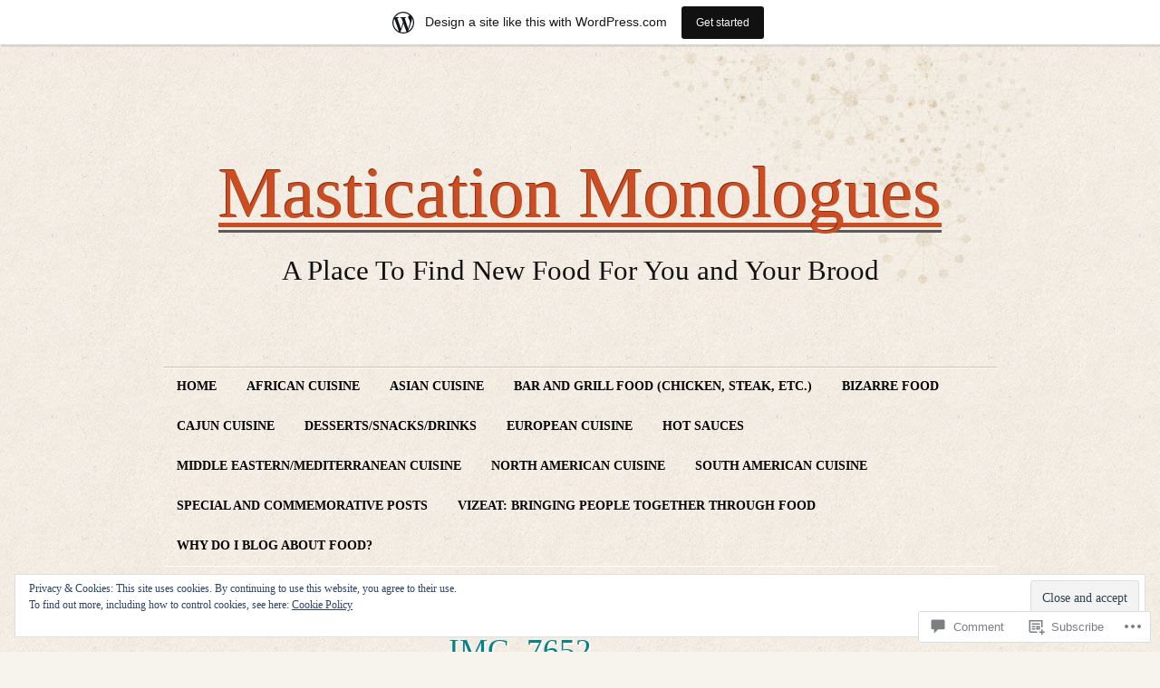

--- FILE ---
content_type: text/html; charset=UTF-8
request_url: https://masticationmonologues.com/2016/02/26/nice-to-meat-you/img_7652/
body_size: 40757
content:
<!DOCTYPE html>
<!--[if IE 7]>
<html id="ie7" lang="en">
<![endif]-->
<!--[if (!IE 7)]><!-->
<html lang="en">
<!--<![endif]-->
<head>
<meta charset="UTF-8" />
<title>IMG_7652 | Mastication Monologues</title>
<link rel="profile" href="http://gmpg.org/xfn/11" />
<link rel="pingback" href="https://masticationmonologues.com/xmlrpc.php" />
<meta name='robots' content='max-image-preview:large' />

<!-- Async WordPress.com Remote Login -->
<script id="wpcom_remote_login_js">
var wpcom_remote_login_extra_auth = '';
function wpcom_remote_login_remove_dom_node_id( element_id ) {
	var dom_node = document.getElementById( element_id );
	if ( dom_node ) { dom_node.parentNode.removeChild( dom_node ); }
}
function wpcom_remote_login_remove_dom_node_classes( class_name ) {
	var dom_nodes = document.querySelectorAll( '.' + class_name );
	for ( var i = 0; i < dom_nodes.length; i++ ) {
		dom_nodes[ i ].parentNode.removeChild( dom_nodes[ i ] );
	}
}
function wpcom_remote_login_final_cleanup() {
	wpcom_remote_login_remove_dom_node_classes( "wpcom_remote_login_msg" );
	wpcom_remote_login_remove_dom_node_id( "wpcom_remote_login_key" );
	wpcom_remote_login_remove_dom_node_id( "wpcom_remote_login_validate" );
	wpcom_remote_login_remove_dom_node_id( "wpcom_remote_login_js" );
	wpcom_remote_login_remove_dom_node_id( "wpcom_request_access_iframe" );
	wpcom_remote_login_remove_dom_node_id( "wpcom_request_access_styles" );
}

// Watch for messages back from the remote login
window.addEventListener( "message", function( e ) {
	if ( e.origin === "https://r-login.wordpress.com" ) {
		var data = {};
		try {
			data = JSON.parse( e.data );
		} catch( e ) {
			wpcom_remote_login_final_cleanup();
			return;
		}

		if ( data.msg === 'LOGIN' ) {
			// Clean up the login check iframe
			wpcom_remote_login_remove_dom_node_id( "wpcom_remote_login_key" );

			var id_regex = new RegExp( /^[0-9]+$/ );
			var token_regex = new RegExp( /^.*|.*|.*$/ );
			if (
				token_regex.test( data.token )
				&& id_regex.test( data.wpcomid )
			) {
				// We have everything we need to ask for a login
				var script = document.createElement( "script" );
				script.setAttribute( "id", "wpcom_remote_login_validate" );
				script.src = '/remote-login.php?wpcom_remote_login=validate'
					+ '&wpcomid=' + data.wpcomid
					+ '&token=' + encodeURIComponent( data.token )
					+ '&host=' + window.location.protocol
					+ '//' + window.location.hostname
					+ '&postid=6531'
					+ '&is_singular=';
				document.body.appendChild( script );
			}

			return;
		}

		// Safari ITP, not logged in, so redirect
		if ( data.msg === 'LOGIN-REDIRECT' ) {
			window.location = 'https://wordpress.com/log-in?redirect_to=' + window.location.href;
			return;
		}

		// Safari ITP, storage access failed, remove the request
		if ( data.msg === 'LOGIN-REMOVE' ) {
			var css_zap = 'html { -webkit-transition: margin-top 1s; transition: margin-top 1s; } /* 9001 */ html { margin-top: 0 !important; } * html body { margin-top: 0 !important; } @media screen and ( max-width: 782px ) { html { margin-top: 0 !important; } * html body { margin-top: 0 !important; } }';
			var style_zap = document.createElement( 'style' );
			style_zap.type = 'text/css';
			style_zap.appendChild( document.createTextNode( css_zap ) );
			document.body.appendChild( style_zap );

			var e = document.getElementById( 'wpcom_request_access_iframe' );
			e.parentNode.removeChild( e );

			document.cookie = 'wordpress_com_login_access=denied; path=/; max-age=31536000';

			return;
		}

		// Safari ITP
		if ( data.msg === 'REQUEST_ACCESS' ) {
			console.log( 'request access: safari' );

			// Check ITP iframe enable/disable knob
			if ( wpcom_remote_login_extra_auth !== 'safari_itp_iframe' ) {
				return;
			}

			// If we are in a "private window" there is no ITP.
			var private_window = false;
			try {
				var opendb = window.openDatabase( null, null, null, null );
			} catch( e ) {
				private_window = true;
			}

			if ( private_window ) {
				console.log( 'private window' );
				return;
			}

			var iframe = document.createElement( 'iframe' );
			iframe.id = 'wpcom_request_access_iframe';
			iframe.setAttribute( 'scrolling', 'no' );
			iframe.setAttribute( 'sandbox', 'allow-storage-access-by-user-activation allow-scripts allow-same-origin allow-top-navigation-by-user-activation' );
			iframe.src = 'https://r-login.wordpress.com/remote-login.php?wpcom_remote_login=request_access&origin=' + encodeURIComponent( data.origin ) + '&wpcomid=' + encodeURIComponent( data.wpcomid );

			var css = 'html { -webkit-transition: margin-top 1s; transition: margin-top 1s; } /* 9001 */ html { margin-top: 46px !important; } * html body { margin-top: 46px !important; } @media screen and ( max-width: 660px ) { html { margin-top: 71px !important; } * html body { margin-top: 71px !important; } #wpcom_request_access_iframe { display: block; height: 71px !important; } } #wpcom_request_access_iframe { border: 0px; height: 46px; position: fixed; top: 0; left: 0; width: 100%; min-width: 100%; z-index: 99999; background: #23282d; } ';

			var style = document.createElement( 'style' );
			style.type = 'text/css';
			style.id = 'wpcom_request_access_styles';
			style.appendChild( document.createTextNode( css ) );
			document.body.appendChild( style );

			document.body.appendChild( iframe );
		}

		if ( data.msg === 'DONE' ) {
			wpcom_remote_login_final_cleanup();
		}
	}
}, false );

// Inject the remote login iframe after the page has had a chance to load
// more critical resources
window.addEventListener( "DOMContentLoaded", function( e ) {
	var iframe = document.createElement( "iframe" );
	iframe.style.display = "none";
	iframe.setAttribute( "scrolling", "no" );
	iframe.setAttribute( "id", "wpcom_remote_login_key" );
	iframe.src = "https://r-login.wordpress.com/remote-login.php"
		+ "?wpcom_remote_login=key"
		+ "&origin=aHR0cHM6Ly9tYXN0aWNhdGlvbm1vbm9sb2d1ZXMuY29t"
		+ "&wpcomid=21121024"
		+ "&time=" + Math.floor( Date.now() / 1000 );
	document.body.appendChild( iframe );
}, false );
</script>
<link rel='dns-prefetch' href='//s0.wp.com' />
<link rel='dns-prefetch' href='//widgets.wp.com' />
<link rel="alternate" type="application/rss+xml" title="Mastication Monologues &raquo; Feed" href="https://masticationmonologues.com/feed/" />
<link rel="alternate" type="application/rss+xml" title="Mastication Monologues &raquo; Comments Feed" href="https://masticationmonologues.com/comments/feed/" />
<link rel="alternate" type="application/rss+xml" title="Mastication Monologues &raquo; IMG_7652 Comments Feed" href="https://masticationmonologues.com/2016/02/26/nice-to-meat-you/img_7652/feed/" />
	<script type="text/javascript">
		/* <![CDATA[ */
		function addLoadEvent(func) {
			var oldonload = window.onload;
			if (typeof window.onload != 'function') {
				window.onload = func;
			} else {
				window.onload = function () {
					oldonload();
					func();
				}
			}
		}
		/* ]]> */
	</script>
	<link crossorigin='anonymous' rel='stylesheet' id='all-css-0-1' href='/_static/??-eJx9jssOAiEMRX9IrBMNxoXxW4Cp2OEplJD5e8ksTIzGZW9P7yn0LEyKjJEhNJF9sxQrdJotcgVsY5scofCqA2PIXjFWqLx63Jtad/C7wJMb2IKclXFim75w7ZN9HwRVHDJFK7QqMNDP5J+L4p0i8Qr8wDCsuenhf7ZUyGxP3sJ1OstJng4XeVxe9BtamQ==&cssminify=yes' type='text/css' media='all' />
<style id='wp-emoji-styles-inline-css'>

	img.wp-smiley, img.emoji {
		display: inline !important;
		border: none !important;
		box-shadow: none !important;
		height: 1em !important;
		width: 1em !important;
		margin: 0 0.07em !important;
		vertical-align: -0.1em !important;
		background: none !important;
		padding: 0 !important;
	}
/*# sourceURL=wp-emoji-styles-inline-css */
</style>
<link crossorigin='anonymous' rel='stylesheet' id='all-css-2-1' href='/wp-content/plugins/gutenberg-core/v22.2.0/build/styles/block-library/style.css?m=1764855221i&cssminify=yes' type='text/css' media='all' />
<style id='wp-block-library-inline-css'>
.has-text-align-justify {
	text-align:justify;
}
.has-text-align-justify{text-align:justify;}

/*# sourceURL=wp-block-library-inline-css */
</style><style id='global-styles-inline-css'>
:root{--wp--preset--aspect-ratio--square: 1;--wp--preset--aspect-ratio--4-3: 4/3;--wp--preset--aspect-ratio--3-4: 3/4;--wp--preset--aspect-ratio--3-2: 3/2;--wp--preset--aspect-ratio--2-3: 2/3;--wp--preset--aspect-ratio--16-9: 16/9;--wp--preset--aspect-ratio--9-16: 9/16;--wp--preset--color--black: #000000;--wp--preset--color--cyan-bluish-gray: #abb8c3;--wp--preset--color--white: #ffffff;--wp--preset--color--pale-pink: #f78da7;--wp--preset--color--vivid-red: #cf2e2e;--wp--preset--color--luminous-vivid-orange: #ff6900;--wp--preset--color--luminous-vivid-amber: #fcb900;--wp--preset--color--light-green-cyan: #7bdcb5;--wp--preset--color--vivid-green-cyan: #00d084;--wp--preset--color--pale-cyan-blue: #8ed1fc;--wp--preset--color--vivid-cyan-blue: #0693e3;--wp--preset--color--vivid-purple: #9b51e0;--wp--preset--gradient--vivid-cyan-blue-to-vivid-purple: linear-gradient(135deg,rgb(6,147,227) 0%,rgb(155,81,224) 100%);--wp--preset--gradient--light-green-cyan-to-vivid-green-cyan: linear-gradient(135deg,rgb(122,220,180) 0%,rgb(0,208,130) 100%);--wp--preset--gradient--luminous-vivid-amber-to-luminous-vivid-orange: linear-gradient(135deg,rgb(252,185,0) 0%,rgb(255,105,0) 100%);--wp--preset--gradient--luminous-vivid-orange-to-vivid-red: linear-gradient(135deg,rgb(255,105,0) 0%,rgb(207,46,46) 100%);--wp--preset--gradient--very-light-gray-to-cyan-bluish-gray: linear-gradient(135deg,rgb(238,238,238) 0%,rgb(169,184,195) 100%);--wp--preset--gradient--cool-to-warm-spectrum: linear-gradient(135deg,rgb(74,234,220) 0%,rgb(151,120,209) 20%,rgb(207,42,186) 40%,rgb(238,44,130) 60%,rgb(251,105,98) 80%,rgb(254,248,76) 100%);--wp--preset--gradient--blush-light-purple: linear-gradient(135deg,rgb(255,206,236) 0%,rgb(152,150,240) 100%);--wp--preset--gradient--blush-bordeaux: linear-gradient(135deg,rgb(254,205,165) 0%,rgb(254,45,45) 50%,rgb(107,0,62) 100%);--wp--preset--gradient--luminous-dusk: linear-gradient(135deg,rgb(255,203,112) 0%,rgb(199,81,192) 50%,rgb(65,88,208) 100%);--wp--preset--gradient--pale-ocean: linear-gradient(135deg,rgb(255,245,203) 0%,rgb(182,227,212) 50%,rgb(51,167,181) 100%);--wp--preset--gradient--electric-grass: linear-gradient(135deg,rgb(202,248,128) 0%,rgb(113,206,126) 100%);--wp--preset--gradient--midnight: linear-gradient(135deg,rgb(2,3,129) 0%,rgb(40,116,252) 100%);--wp--preset--font-size--small: 13px;--wp--preset--font-size--medium: 20px;--wp--preset--font-size--large: 36px;--wp--preset--font-size--x-large: 42px;--wp--preset--font-family--albert-sans: 'Albert Sans', sans-serif;--wp--preset--font-family--alegreya: Alegreya, serif;--wp--preset--font-family--arvo: Arvo, serif;--wp--preset--font-family--bodoni-moda: 'Bodoni Moda', serif;--wp--preset--font-family--bricolage-grotesque: 'Bricolage Grotesque', sans-serif;--wp--preset--font-family--cabin: Cabin, sans-serif;--wp--preset--font-family--chivo: Chivo, sans-serif;--wp--preset--font-family--commissioner: Commissioner, sans-serif;--wp--preset--font-family--cormorant: Cormorant, serif;--wp--preset--font-family--courier-prime: 'Courier Prime', monospace;--wp--preset--font-family--crimson-pro: 'Crimson Pro', serif;--wp--preset--font-family--dm-mono: 'DM Mono', monospace;--wp--preset--font-family--dm-sans: 'DM Sans', sans-serif;--wp--preset--font-family--dm-serif-display: 'DM Serif Display', serif;--wp--preset--font-family--domine: Domine, serif;--wp--preset--font-family--eb-garamond: 'EB Garamond', serif;--wp--preset--font-family--epilogue: Epilogue, sans-serif;--wp--preset--font-family--fahkwang: Fahkwang, sans-serif;--wp--preset--font-family--figtree: Figtree, sans-serif;--wp--preset--font-family--fira-sans: 'Fira Sans', sans-serif;--wp--preset--font-family--fjalla-one: 'Fjalla One', sans-serif;--wp--preset--font-family--fraunces: Fraunces, serif;--wp--preset--font-family--gabarito: Gabarito, system-ui;--wp--preset--font-family--ibm-plex-mono: 'IBM Plex Mono', monospace;--wp--preset--font-family--ibm-plex-sans: 'IBM Plex Sans', sans-serif;--wp--preset--font-family--ibarra-real-nova: 'Ibarra Real Nova', serif;--wp--preset--font-family--instrument-serif: 'Instrument Serif', serif;--wp--preset--font-family--inter: Inter, sans-serif;--wp--preset--font-family--josefin-sans: 'Josefin Sans', sans-serif;--wp--preset--font-family--jost: Jost, sans-serif;--wp--preset--font-family--libre-baskerville: 'Libre Baskerville', serif;--wp--preset--font-family--libre-franklin: 'Libre Franklin', sans-serif;--wp--preset--font-family--literata: Literata, serif;--wp--preset--font-family--lora: Lora, serif;--wp--preset--font-family--merriweather: Merriweather, serif;--wp--preset--font-family--montserrat: Montserrat, sans-serif;--wp--preset--font-family--newsreader: Newsreader, serif;--wp--preset--font-family--noto-sans-mono: 'Noto Sans Mono', sans-serif;--wp--preset--font-family--nunito: Nunito, sans-serif;--wp--preset--font-family--open-sans: 'Open Sans', sans-serif;--wp--preset--font-family--overpass: Overpass, sans-serif;--wp--preset--font-family--pt-serif: 'PT Serif', serif;--wp--preset--font-family--petrona: Petrona, serif;--wp--preset--font-family--piazzolla: Piazzolla, serif;--wp--preset--font-family--playfair-display: 'Playfair Display', serif;--wp--preset--font-family--plus-jakarta-sans: 'Plus Jakarta Sans', sans-serif;--wp--preset--font-family--poppins: Poppins, sans-serif;--wp--preset--font-family--raleway: Raleway, sans-serif;--wp--preset--font-family--roboto: Roboto, sans-serif;--wp--preset--font-family--roboto-slab: 'Roboto Slab', serif;--wp--preset--font-family--rubik: Rubik, sans-serif;--wp--preset--font-family--rufina: Rufina, serif;--wp--preset--font-family--sora: Sora, sans-serif;--wp--preset--font-family--source-sans-3: 'Source Sans 3', sans-serif;--wp--preset--font-family--source-serif-4: 'Source Serif 4', serif;--wp--preset--font-family--space-mono: 'Space Mono', monospace;--wp--preset--font-family--syne: Syne, sans-serif;--wp--preset--font-family--texturina: Texturina, serif;--wp--preset--font-family--urbanist: Urbanist, sans-serif;--wp--preset--font-family--work-sans: 'Work Sans', sans-serif;--wp--preset--spacing--20: 0.44rem;--wp--preset--spacing--30: 0.67rem;--wp--preset--spacing--40: 1rem;--wp--preset--spacing--50: 1.5rem;--wp--preset--spacing--60: 2.25rem;--wp--preset--spacing--70: 3.38rem;--wp--preset--spacing--80: 5.06rem;--wp--preset--shadow--natural: 6px 6px 9px rgba(0, 0, 0, 0.2);--wp--preset--shadow--deep: 12px 12px 50px rgba(0, 0, 0, 0.4);--wp--preset--shadow--sharp: 6px 6px 0px rgba(0, 0, 0, 0.2);--wp--preset--shadow--outlined: 6px 6px 0px -3px rgb(255, 255, 255), 6px 6px rgb(0, 0, 0);--wp--preset--shadow--crisp: 6px 6px 0px rgb(0, 0, 0);}:where(.is-layout-flex){gap: 0.5em;}:where(.is-layout-grid){gap: 0.5em;}body .is-layout-flex{display: flex;}.is-layout-flex{flex-wrap: wrap;align-items: center;}.is-layout-flex > :is(*, div){margin: 0;}body .is-layout-grid{display: grid;}.is-layout-grid > :is(*, div){margin: 0;}:where(.wp-block-columns.is-layout-flex){gap: 2em;}:where(.wp-block-columns.is-layout-grid){gap: 2em;}:where(.wp-block-post-template.is-layout-flex){gap: 1.25em;}:where(.wp-block-post-template.is-layout-grid){gap: 1.25em;}.has-black-color{color: var(--wp--preset--color--black) !important;}.has-cyan-bluish-gray-color{color: var(--wp--preset--color--cyan-bluish-gray) !important;}.has-white-color{color: var(--wp--preset--color--white) !important;}.has-pale-pink-color{color: var(--wp--preset--color--pale-pink) !important;}.has-vivid-red-color{color: var(--wp--preset--color--vivid-red) !important;}.has-luminous-vivid-orange-color{color: var(--wp--preset--color--luminous-vivid-orange) !important;}.has-luminous-vivid-amber-color{color: var(--wp--preset--color--luminous-vivid-amber) !important;}.has-light-green-cyan-color{color: var(--wp--preset--color--light-green-cyan) !important;}.has-vivid-green-cyan-color{color: var(--wp--preset--color--vivid-green-cyan) !important;}.has-pale-cyan-blue-color{color: var(--wp--preset--color--pale-cyan-blue) !important;}.has-vivid-cyan-blue-color{color: var(--wp--preset--color--vivid-cyan-blue) !important;}.has-vivid-purple-color{color: var(--wp--preset--color--vivid-purple) !important;}.has-black-background-color{background-color: var(--wp--preset--color--black) !important;}.has-cyan-bluish-gray-background-color{background-color: var(--wp--preset--color--cyan-bluish-gray) !important;}.has-white-background-color{background-color: var(--wp--preset--color--white) !important;}.has-pale-pink-background-color{background-color: var(--wp--preset--color--pale-pink) !important;}.has-vivid-red-background-color{background-color: var(--wp--preset--color--vivid-red) !important;}.has-luminous-vivid-orange-background-color{background-color: var(--wp--preset--color--luminous-vivid-orange) !important;}.has-luminous-vivid-amber-background-color{background-color: var(--wp--preset--color--luminous-vivid-amber) !important;}.has-light-green-cyan-background-color{background-color: var(--wp--preset--color--light-green-cyan) !important;}.has-vivid-green-cyan-background-color{background-color: var(--wp--preset--color--vivid-green-cyan) !important;}.has-pale-cyan-blue-background-color{background-color: var(--wp--preset--color--pale-cyan-blue) !important;}.has-vivid-cyan-blue-background-color{background-color: var(--wp--preset--color--vivid-cyan-blue) !important;}.has-vivid-purple-background-color{background-color: var(--wp--preset--color--vivid-purple) !important;}.has-black-border-color{border-color: var(--wp--preset--color--black) !important;}.has-cyan-bluish-gray-border-color{border-color: var(--wp--preset--color--cyan-bluish-gray) !important;}.has-white-border-color{border-color: var(--wp--preset--color--white) !important;}.has-pale-pink-border-color{border-color: var(--wp--preset--color--pale-pink) !important;}.has-vivid-red-border-color{border-color: var(--wp--preset--color--vivid-red) !important;}.has-luminous-vivid-orange-border-color{border-color: var(--wp--preset--color--luminous-vivid-orange) !important;}.has-luminous-vivid-amber-border-color{border-color: var(--wp--preset--color--luminous-vivid-amber) !important;}.has-light-green-cyan-border-color{border-color: var(--wp--preset--color--light-green-cyan) !important;}.has-vivid-green-cyan-border-color{border-color: var(--wp--preset--color--vivid-green-cyan) !important;}.has-pale-cyan-blue-border-color{border-color: var(--wp--preset--color--pale-cyan-blue) !important;}.has-vivid-cyan-blue-border-color{border-color: var(--wp--preset--color--vivid-cyan-blue) !important;}.has-vivid-purple-border-color{border-color: var(--wp--preset--color--vivid-purple) !important;}.has-vivid-cyan-blue-to-vivid-purple-gradient-background{background: var(--wp--preset--gradient--vivid-cyan-blue-to-vivid-purple) !important;}.has-light-green-cyan-to-vivid-green-cyan-gradient-background{background: var(--wp--preset--gradient--light-green-cyan-to-vivid-green-cyan) !important;}.has-luminous-vivid-amber-to-luminous-vivid-orange-gradient-background{background: var(--wp--preset--gradient--luminous-vivid-amber-to-luminous-vivid-orange) !important;}.has-luminous-vivid-orange-to-vivid-red-gradient-background{background: var(--wp--preset--gradient--luminous-vivid-orange-to-vivid-red) !important;}.has-very-light-gray-to-cyan-bluish-gray-gradient-background{background: var(--wp--preset--gradient--very-light-gray-to-cyan-bluish-gray) !important;}.has-cool-to-warm-spectrum-gradient-background{background: var(--wp--preset--gradient--cool-to-warm-spectrum) !important;}.has-blush-light-purple-gradient-background{background: var(--wp--preset--gradient--blush-light-purple) !important;}.has-blush-bordeaux-gradient-background{background: var(--wp--preset--gradient--blush-bordeaux) !important;}.has-luminous-dusk-gradient-background{background: var(--wp--preset--gradient--luminous-dusk) !important;}.has-pale-ocean-gradient-background{background: var(--wp--preset--gradient--pale-ocean) !important;}.has-electric-grass-gradient-background{background: var(--wp--preset--gradient--electric-grass) !important;}.has-midnight-gradient-background{background: var(--wp--preset--gradient--midnight) !important;}.has-small-font-size{font-size: var(--wp--preset--font-size--small) !important;}.has-medium-font-size{font-size: var(--wp--preset--font-size--medium) !important;}.has-large-font-size{font-size: var(--wp--preset--font-size--large) !important;}.has-x-large-font-size{font-size: var(--wp--preset--font-size--x-large) !important;}.has-albert-sans-font-family{font-family: var(--wp--preset--font-family--albert-sans) !important;}.has-alegreya-font-family{font-family: var(--wp--preset--font-family--alegreya) !important;}.has-arvo-font-family{font-family: var(--wp--preset--font-family--arvo) !important;}.has-bodoni-moda-font-family{font-family: var(--wp--preset--font-family--bodoni-moda) !important;}.has-bricolage-grotesque-font-family{font-family: var(--wp--preset--font-family--bricolage-grotesque) !important;}.has-cabin-font-family{font-family: var(--wp--preset--font-family--cabin) !important;}.has-chivo-font-family{font-family: var(--wp--preset--font-family--chivo) !important;}.has-commissioner-font-family{font-family: var(--wp--preset--font-family--commissioner) !important;}.has-cormorant-font-family{font-family: var(--wp--preset--font-family--cormorant) !important;}.has-courier-prime-font-family{font-family: var(--wp--preset--font-family--courier-prime) !important;}.has-crimson-pro-font-family{font-family: var(--wp--preset--font-family--crimson-pro) !important;}.has-dm-mono-font-family{font-family: var(--wp--preset--font-family--dm-mono) !important;}.has-dm-sans-font-family{font-family: var(--wp--preset--font-family--dm-sans) !important;}.has-dm-serif-display-font-family{font-family: var(--wp--preset--font-family--dm-serif-display) !important;}.has-domine-font-family{font-family: var(--wp--preset--font-family--domine) !important;}.has-eb-garamond-font-family{font-family: var(--wp--preset--font-family--eb-garamond) !important;}.has-epilogue-font-family{font-family: var(--wp--preset--font-family--epilogue) !important;}.has-fahkwang-font-family{font-family: var(--wp--preset--font-family--fahkwang) !important;}.has-figtree-font-family{font-family: var(--wp--preset--font-family--figtree) !important;}.has-fira-sans-font-family{font-family: var(--wp--preset--font-family--fira-sans) !important;}.has-fjalla-one-font-family{font-family: var(--wp--preset--font-family--fjalla-one) !important;}.has-fraunces-font-family{font-family: var(--wp--preset--font-family--fraunces) !important;}.has-gabarito-font-family{font-family: var(--wp--preset--font-family--gabarito) !important;}.has-ibm-plex-mono-font-family{font-family: var(--wp--preset--font-family--ibm-plex-mono) !important;}.has-ibm-plex-sans-font-family{font-family: var(--wp--preset--font-family--ibm-plex-sans) !important;}.has-ibarra-real-nova-font-family{font-family: var(--wp--preset--font-family--ibarra-real-nova) !important;}.has-instrument-serif-font-family{font-family: var(--wp--preset--font-family--instrument-serif) !important;}.has-inter-font-family{font-family: var(--wp--preset--font-family--inter) !important;}.has-josefin-sans-font-family{font-family: var(--wp--preset--font-family--josefin-sans) !important;}.has-jost-font-family{font-family: var(--wp--preset--font-family--jost) !important;}.has-libre-baskerville-font-family{font-family: var(--wp--preset--font-family--libre-baskerville) !important;}.has-libre-franklin-font-family{font-family: var(--wp--preset--font-family--libre-franklin) !important;}.has-literata-font-family{font-family: var(--wp--preset--font-family--literata) !important;}.has-lora-font-family{font-family: var(--wp--preset--font-family--lora) !important;}.has-merriweather-font-family{font-family: var(--wp--preset--font-family--merriweather) !important;}.has-montserrat-font-family{font-family: var(--wp--preset--font-family--montserrat) !important;}.has-newsreader-font-family{font-family: var(--wp--preset--font-family--newsreader) !important;}.has-noto-sans-mono-font-family{font-family: var(--wp--preset--font-family--noto-sans-mono) !important;}.has-nunito-font-family{font-family: var(--wp--preset--font-family--nunito) !important;}.has-open-sans-font-family{font-family: var(--wp--preset--font-family--open-sans) !important;}.has-overpass-font-family{font-family: var(--wp--preset--font-family--overpass) !important;}.has-pt-serif-font-family{font-family: var(--wp--preset--font-family--pt-serif) !important;}.has-petrona-font-family{font-family: var(--wp--preset--font-family--petrona) !important;}.has-piazzolla-font-family{font-family: var(--wp--preset--font-family--piazzolla) !important;}.has-playfair-display-font-family{font-family: var(--wp--preset--font-family--playfair-display) !important;}.has-plus-jakarta-sans-font-family{font-family: var(--wp--preset--font-family--plus-jakarta-sans) !important;}.has-poppins-font-family{font-family: var(--wp--preset--font-family--poppins) !important;}.has-raleway-font-family{font-family: var(--wp--preset--font-family--raleway) !important;}.has-roboto-font-family{font-family: var(--wp--preset--font-family--roboto) !important;}.has-roboto-slab-font-family{font-family: var(--wp--preset--font-family--roboto-slab) !important;}.has-rubik-font-family{font-family: var(--wp--preset--font-family--rubik) !important;}.has-rufina-font-family{font-family: var(--wp--preset--font-family--rufina) !important;}.has-sora-font-family{font-family: var(--wp--preset--font-family--sora) !important;}.has-source-sans-3-font-family{font-family: var(--wp--preset--font-family--source-sans-3) !important;}.has-source-serif-4-font-family{font-family: var(--wp--preset--font-family--source-serif-4) !important;}.has-space-mono-font-family{font-family: var(--wp--preset--font-family--space-mono) !important;}.has-syne-font-family{font-family: var(--wp--preset--font-family--syne) !important;}.has-texturina-font-family{font-family: var(--wp--preset--font-family--texturina) !important;}.has-urbanist-font-family{font-family: var(--wp--preset--font-family--urbanist) !important;}.has-work-sans-font-family{font-family: var(--wp--preset--font-family--work-sans) !important;}
/*# sourceURL=global-styles-inline-css */
</style>

<style id='classic-theme-styles-inline-css'>
/*! This file is auto-generated */
.wp-block-button__link{color:#fff;background-color:#32373c;border-radius:9999px;box-shadow:none;text-decoration:none;padding:calc(.667em + 2px) calc(1.333em + 2px);font-size:1.125em}.wp-block-file__button{background:#32373c;color:#fff;text-decoration:none}
/*# sourceURL=/wp-includes/css/classic-themes.min.css */
</style>
<link crossorigin='anonymous' rel='stylesheet' id='all-css-4-1' href='/_static/??-eJx9j8sOwkAIRX/IkTZGGxfGTzHzIHVq55GBaf18aZpu1HRD4MLhAsxZ2RQZI0OoKo+195HApoKih6wZZCKg8xpHDDJ2tEQH+I/N3vXIgtOWK8b3PpLFRhmTCxIpicHXoPgpXrTHDchZ25cSaV2xNoBq3HqPCaNLBXTlFDSztz8UULFgqh8dTFiMOIu4fEnf9XLLPdza7tI07fl66oYPKzZ26Q==&cssminify=yes' type='text/css' media='all' />
<link rel='stylesheet' id='verbum-gutenberg-css-css' href='https://widgets.wp.com/verbum-block-editor/block-editor.css?ver=1738686361' media='all' />
<link crossorigin='anonymous' rel='stylesheet' id='all-css-6-1' href='/wp-content/themes/pub/liquorice/style.css?m=1761690341i&cssminify=yes' type='text/css' media='all' />
<style id='jetpack_facebook_likebox-inline-css'>
.widget_facebook_likebox {
	overflow: hidden;
}

/*# sourceURL=/wp-content/mu-plugins/jetpack-plugin/sun/modules/widgets/facebook-likebox/style.css */
</style>
<link crossorigin='anonymous' rel='stylesheet' id='all-css-8-1' href='/_static/??-eJzTLy/QTc7PK0nNK9HPLdUtyClNz8wr1i9KTcrJTwcy0/WTi5G5ekCujj52Temp+bo5+cmJJZn5eSgc3bScxMwikFb7XFtDE1NLExMLc0OTLACohS2q&cssminify=yes' type='text/css' media='all' />
<link crossorigin='anonymous' rel='stylesheet' id='print-css-9-1' href='/wp-content/mu-plugins/global-print/global-print.css?m=1465851035i&cssminify=yes' type='text/css' media='print' />
<style id='jetpack-global-styles-frontend-style-inline-css'>
:root { --font-headings: unset; --font-base: unset; --font-headings-default: -apple-system,BlinkMacSystemFont,"Segoe UI",Roboto,Oxygen-Sans,Ubuntu,Cantarell,"Helvetica Neue",sans-serif; --font-base-default: -apple-system,BlinkMacSystemFont,"Segoe UI",Roboto,Oxygen-Sans,Ubuntu,Cantarell,"Helvetica Neue",sans-serif;}
/*# sourceURL=jetpack-global-styles-frontend-style-inline-css */
</style>
<link crossorigin='anonymous' rel='stylesheet' id='all-css-12-1' href='/_static/??-eJyNjcsKAjEMRX/IGtQZBxfip0hMS9sxTYppGfx7H7gRN+7ugcs5sFRHKi1Ig9Jd5R6zGMyhVaTrh8G6QFHfORhYwlvw6P39PbPENZmt4G/ROQuBKWVkxxrVvuBH1lIoz2waILJekF+HUzlupnG3nQ77YZwfuRJIaQ==&cssminify=yes' type='text/css' media='all' />
<script type="text/javascript" id="wpcom-actionbar-placeholder-js-extra">
/* <![CDATA[ */
var actionbardata = {"siteID":"21121024","postID":"6531","siteURL":"https://masticationmonologues.com","xhrURL":"https://masticationmonologues.com/wp-admin/admin-ajax.php","nonce":"a1fa0fa1af","isLoggedIn":"","statusMessage":"","subsEmailDefault":"instantly","proxyScriptUrl":"https://s0.wp.com/wp-content/js/wpcom-proxy-request.js?m=1513050504i&amp;ver=20211021","shortlink":"https://wp.me/a1qCxG-1Hl","i18n":{"followedText":"New posts from this site will now appear in your \u003Ca href=\"https://wordpress.com/reader\"\u003EReader\u003C/a\u003E","foldBar":"Collapse this bar","unfoldBar":"Expand this bar","shortLinkCopied":"Shortlink copied to clipboard."}};
//# sourceURL=wpcom-actionbar-placeholder-js-extra
/* ]]> */
</script>
<script type="text/javascript" id="jetpack-mu-wpcom-settings-js-before">
/* <![CDATA[ */
var JETPACK_MU_WPCOM_SETTINGS = {"assetsUrl":"https://s0.wp.com/wp-content/mu-plugins/jetpack-mu-wpcom-plugin/sun/jetpack_vendor/automattic/jetpack-mu-wpcom/src/build/"};
//# sourceURL=jetpack-mu-wpcom-settings-js-before
/* ]]> */
</script>
<script crossorigin='anonymous' type='text/javascript'  src='/_static/??/wp-content/js/rlt-proxy.js,/wp-content/blog-plugins/wordads-classes/js/cmp/v2/cmp-non-gdpr.js?m=1720530689j'></script>
<script type="text/javascript" id="rlt-proxy-js-after">
/* <![CDATA[ */
	rltInitialize( {"token":null,"iframeOrigins":["https:\/\/widgets.wp.com"]} );
//# sourceURL=rlt-proxy-js-after
/* ]]> */
</script>
<link rel="EditURI" type="application/rsd+xml" title="RSD" href="https://omnomnomnombro.wordpress.com/xmlrpc.php?rsd" />
<meta name="generator" content="WordPress.com" />
<link rel="canonical" href="https://masticationmonologues.com/2016/02/26/nice-to-meat-you/img_7652/" />
<link rel='shortlink' href='https://wp.me/a1qCxG-1Hl' />
<link rel="alternate" type="application/json+oembed" href="https://public-api.wordpress.com/oembed/?format=json&amp;url=https%3A%2F%2Fmasticationmonologues.com%2F2016%2F02%2F26%2Fnice-to-meat-you%2Fimg_7652%2F&amp;for=wpcom-auto-discovery" /><link rel="alternate" type="application/xml+oembed" href="https://public-api.wordpress.com/oembed/?format=xml&amp;url=https%3A%2F%2Fmasticationmonologues.com%2F2016%2F02%2F26%2Fnice-to-meat-you%2Fimg_7652%2F&amp;for=wpcom-auto-discovery" />
<!-- Jetpack Open Graph Tags -->
<meta property="og:type" content="article" />
<meta property="og:title" content="IMG_7652" />
<meta property="og:url" content="https://masticationmonologues.com/2016/02/26/nice-to-meat-you/img_7652/" />
<meta property="og:description" content="Visit the post for more." />
<meta property="article:published_time" content="2015-12-22T16:28:07+00:00" />
<meta property="article:modified_time" content="2015-12-22T16:28:07+00:00" />
<meta property="og:site_name" content="Mastication Monologues" />
<meta property="og:image" content="https://masticationmonologues.com/wp-content/uploads/2015/10/img_7652.jpg" />
<meta property="og:image:alt" content="" />
<meta property="og:locale" content="en_US" />
<meta property="article:publisher" content="https://www.facebook.com/WordPresscom" />
<meta name="twitter:creator" content="@Omnomnombro" />
<meta name="twitter:site" content="@Omnomnombro" />
<meta name="twitter:text:title" content="IMG_7652" />
<meta name="twitter:image" content="https://i0.wp.com/masticationmonologues.com/wp-content/uploads/2015/10/img_7652.jpg?fit=900%2C1200&#038;ssl=1&#038;w=640" />
<meta name="twitter:card" content="summary_large_image" />
<meta name="twitter:description" content="Post by @Omnomnombro." />

<!-- End Jetpack Open Graph Tags -->
<link rel="shortcut icon" type="image/x-icon" href="https://secure.gravatar.com/blavatar/913e75930a63dc469e04fa35310f43b7fb43e0700bca6fe2fcb9b39f30e77509?s=32" sizes="16x16" />
<link rel="icon" type="image/x-icon" href="https://secure.gravatar.com/blavatar/913e75930a63dc469e04fa35310f43b7fb43e0700bca6fe2fcb9b39f30e77509?s=32" sizes="16x16" />
<link rel="apple-touch-icon" href="https://secure.gravatar.com/blavatar/913e75930a63dc469e04fa35310f43b7fb43e0700bca6fe2fcb9b39f30e77509?s=114" />
<link rel='openid.server' href='https://masticationmonologues.com/?openidserver=1' />
<link rel='openid.delegate' href='https://masticationmonologues.com/' />
<link rel="search" type="application/opensearchdescription+xml" href="https://masticationmonologues.com/osd.xml" title="Mastication Monologues" />
<link rel="search" type="application/opensearchdescription+xml" href="https://s1.wp.com/opensearch.xml" title="WordPress.com" />
		<style type="text/css">
			.recentcomments a {
				display: inline !important;
				padding: 0 !important;
				margin: 0 !important;
			}

			table.recentcommentsavatartop img.avatar, table.recentcommentsavatarend img.avatar {
				border: 0px;
				margin: 0;
			}

			table.recentcommentsavatartop a, table.recentcommentsavatarend a {
				border: 0px !important;
				background-color: transparent !important;
			}

			td.recentcommentsavatarend, td.recentcommentsavatartop {
				padding: 0px 0px 1px 0px;
				margin: 0px;
			}

			td.recentcommentstextend {
				border: none !important;
				padding: 0px 0px 2px 10px;
			}

			.rtl td.recentcommentstextend {
				padding: 0px 10px 2px 0px;
			}

			td.recentcommentstexttop {
				border: none;
				padding: 0px 0px 0px 10px;
			}

			.rtl td.recentcommentstexttop {
				padding: 0px 10px 0px 0px;
			}
		</style>
		<meta name="description" content="A Place To Find New Food For You and Your Brood" />
		<script type="text/javascript">

			window.doNotSellCallback = function() {

				var linkElements = [
					'a[href="https://wordpress.com/?ref=footer_blog"]',
					'a[href="https://wordpress.com/?ref=footer_website"]',
					'a[href="https://wordpress.com/?ref=vertical_footer"]',
					'a[href^="https://wordpress.com/?ref=footer_segment_"]',
				].join(',');

				var dnsLink = document.createElement( 'a' );
				dnsLink.href = 'https://wordpress.com/advertising-program-optout/';
				dnsLink.classList.add( 'do-not-sell-link' );
				dnsLink.rel = 'nofollow';
				dnsLink.style.marginLeft = '0.5em';
				dnsLink.textContent = 'Do Not Sell or Share My Personal Information';

				var creditLinks = document.querySelectorAll( linkElements );

				if ( 0 === creditLinks.length ) {
					return false;
				}

				Array.prototype.forEach.call( creditLinks, function( el ) {
					el.insertAdjacentElement( 'afterend', dnsLink );
				});

				return true;
			};

		</script>
		<script type="text/javascript">
	window.google_analytics_uacct = "UA-52447-2";
</script>

<script type="text/javascript">
	var _gaq = _gaq || [];
	_gaq.push(['_setAccount', 'UA-52447-2']);
	_gaq.push(['_gat._anonymizeIp']);
	_gaq.push(['_setDomainName', 'none']);
	_gaq.push(['_setAllowLinker', true]);
	_gaq.push(['_initData']);
	_gaq.push(['_trackPageview']);

	(function() {
		var ga = document.createElement('script'); ga.type = 'text/javascript'; ga.async = true;
		ga.src = ('https:' == document.location.protocol ? 'https://ssl' : 'http://www') + '.google-analytics.com/ga.js';
		(document.getElementsByTagName('head')[0] || document.getElementsByTagName('body')[0]).appendChild(ga);
	})();
</script>
</head>

<body class="attachment wp-singular attachment-template-default single single-attachment postid-6531 attachmentid-6531 attachment-jpeg wp-theme-publiquorice customizer-styles-applied jetpack-reblog-enabled has-marketing-bar has-marketing-bar-theme-liquorice">
<div id="canvas" class="hfeed">

	<div id="social-icons">
		
		
			</div><!-- #social-icons-->

	<ul class="skip">
		<li><a href="#nav">Skip to navigation</a></li>
		<li><a href="#primary-content">Skip to main content</a></li>
		<li><a href="#secondary-content">Skip to secondary content</a></li>
		<li><a href="#footer">Skip to footer</a></li>
	</ul>
	<div id="header">
		<div id="branding">
					<h3 id="site-title">
			<span>
				<a href="https://masticationmonologues.com/" title="Mastication Monologues" rel="home">Mastication Monologues</a>
			</span>
			</h3>
			<div id="site-description">A Place To Find New Food For You and Your Brood</div>
		</div><!-- #branding -->
		<div id="nav">
			<div class="menu"><ul>
<li ><a href="https://masticationmonologues.com/">Home</a></li><li class="page_item page-item-1520 page_item_has_children"><a href="https://masticationmonologues.com/african-cuisine/">African Cuisine</a>
<ul class='children'>
	<li class="page_item page-item-1731 page_item_has_children"><a href="https://masticationmonologues.com/african-cuisine/egyptian/">Egypt</a>
	<ul class='children'>
		<li class="page_item page-item-1534"><a href="https://masticationmonologues.com/african-cuisine/egyptian/saved-by-the-bell/">Saved By The Bell (Ali&nbsp;Baba&#8217;s)</a></li>
	</ul>
</li>
	<li class="page_item page-item-1734 page_item_has_children"><a href="https://masticationmonologues.com/african-cuisine/ethiopian/">Ethiopia</a>
	<ul class='children'>
		<li class="page_item page-item-5609"><a href="https://masticationmonologues.com/african-cuisine/ethiopian/all-fired-up-for-demera/">All Fired Up for Demera&nbsp;(Demera)</a></li>
		<li class="page_item page-item-1536"><a href="https://masticationmonologues.com/african-cuisine/ethiopian/a-diamond-not-in-the-rough/">A Diamond Not In The Rough (Ethiopian&nbsp;Diamond)</a></li>
	</ul>
</li>
	<li class="page_item page-item-1728 page_item_has_children"><a href="https://masticationmonologues.com/african-cuisine/kenyan/">Kenya</a>
	<ul class='children'>
		<li class="page_item page-item-1532"><a href="https://masticationmonologues.com/african-cuisine/kenyan/around-the-world-in-80-flavors/">Around the World In 80 Flavors (Seoul Food&nbsp;Festival)</a></li>
	</ul>
</li>
	<li class="page_item page-item-5572 page_item_has_children"><a href="https://masticationmonologues.com/african-cuisine/morocco/">Morocco</a>
	<ul class='children'>
		<li class="page_item page-item-5574"><a href="https://masticationmonologues.com/african-cuisine/morocco/youll-love-olive-this-food/">You&#8217;ll Love Olive This Food (Fig and&nbsp;Olive)</a></li>
	</ul>
</li>
	<li class="page_item page-item-1724 page_item_has_children"><a href="https://masticationmonologues.com/african-cuisine/south-african/">South Africa</a>
	<ul class='children'>
		<li class="page_item page-item-1530"><a href="https://masticationmonologues.com/african-cuisine/south-african/the-cape-of-great-food/">The Cape of Great Food (Braai&nbsp;Republic)</a></li>
	</ul>
</li>
</ul>
</li>
<li class="page_item page-item-1526 page_item_has_children"><a href="https://masticationmonologues.com/asian-cuisine/">Asian Cuisine</a>
<ul class='children'>
	<li class="page_item page-item-1744 page_item_has_children"><a href="https://masticationmonologues.com/asian-cuisine/central/">Central</a>
	<ul class='children'>
		<li class="page_item page-item-5844 page_item_has_children"><a href="https://masticationmonologues.com/asian-cuisine/central/kyrgyzstan/">Kyrgyzstan</a>
		<ul class='children'>
			<li class="page_item page-item-5842"><a href="https://masticationmonologues.com/asian-cuisine/central/kyrgyzstan/all-roads-lead-to-good-food/">All Roads Lead to Good Food (Jibek&nbsp;Jolu)</a></li>
		</ul>
</li>
		<li class="page_item page-item-1755 page_item_has_children"><a href="https://masticationmonologues.com/asian-cuisine/central/kazhakstan/">Uzbekistan</a>
		<ul class='children'>
			<li class="page_item page-item-1652"><a href="https://masticationmonologues.com/asian-cuisine/central/kazhakstan/food-lovers-of-the-world-unite/">Food Lovers of the World, Unite! (Russian Tea&nbsp;Time)</a></li>
		</ul>
</li>
	</ul>
</li>
	<li class="page_item page-item-1737 page_item_has_children"><a href="https://masticationmonologues.com/asian-cuisine/far-east-asian/">Far East</a>
	<ul class='children'>
		<li class="page_item page-item-1746 page_item_has_children"><a href="https://masticationmonologues.com/asian-cuisine/far-east-asian/china/">China</a>
		<ul class='children'>
			<li class="page_item page-item-2626"><a href="https://masticationmonologues.com/asian-cuisine/far-east-asian/china/beijing-day-1-a-bugs-life/">Beijing (Day 1)- A Bug&#8217;s Life (McDonalds, Donghuamen Market, Beer&nbsp;Mania)</a></li>
			<li class="page_item page-item-2685"><a href="https://masticationmonologues.com/asian-cuisine/far-east-asian/china/beijing-day-2-go-duck-yourself/">Beijing (Day 2)- Go Duck Yourself (Dong Lai Shun, Wangfujing Market, Lao Zhai&nbsp;Zhuan)</a></li>
			<li class="page_item page-item-2692"><a href="https://masticationmonologues.com/asian-cuisine/far-east-asian/china/beijing-day-3-and-4-i-got-a-black-magic-chicken/">Beijing (Day 3 and 4)- I Got a Black Magic Chicken (Black Chicken, 24 Hour&nbsp;Eatery)</a></li>
			<li class="page_item page-item-2697"><a href="https://masticationmonologues.com/asian-cuisine/far-east-asian/china/beijing-day-5-bruce-lee-and-me/">Beijing (Day 5)- Bruce Lee and Me (Real Kung Fu, Xianlaoman Dumpling&nbsp;House)</a></li>
			<li class="page_item page-item-1644"><a href="https://masticationmonologues.com/asian-cuisine/far-east-asian/china/drop-it-like-its-hot-pot-part-1/">Drop It Like It&#8217;s Hot Pot!  Part 1 (Hot Pot&nbsp;Dinner)</a></li>
			<li class="page_item page-item-6937"><a href="https://masticationmonologues.com/asian-cuisine/far-east-asian/china/drop-it-like-its-hot-pot-part-2-hot-pot-dinner/">Drop It Like It&#8217;s Hot Pot:  Part 2 (Hot Pot&nbsp;Dinner)</a></li>
			<li class="page_item page-item-5369"><a href="https://masticationmonologues.com/asian-cuisine/far-east-asian/china/furama-is-fureal/">Furama Is Fureal&nbsp;(Furama)</a></li>
			<li class="page_item page-item-4261"><a href="https://masticationmonologues.com/asian-cuisine/far-east-asian/china/happy-is-the-stomach-that-wears-the-crown/">Happy Is the Stomach That Wears the Crown (Triple&nbsp;Crown)</a></li>
			<li class="page_item page-item-1673"><a href="https://masticationmonologues.com/asian-cuisine/far-east-asian/china/i-fell-into-a-burning-ring-of-fire/">I Fell Into A Burning Ring of Fire (Lao Sze&nbsp;Chuan)</a></li>
			<li class="page_item page-item-3387"><a href="https://masticationmonologues.com/asian-cuisine/far-east-asian/china/msgs-alright-with-me/">MSG&#8217;s Alright With Me (Oriental&nbsp;Taste)</a></li>
			<li class="page_item page-item-5430"><a href="https://masticationmonologues.com/asian-cuisine/far-east-asian/china/number-one-sun-wah-you-so-good/">Number One Sun, Wah You So Good? (Sun&nbsp;Wah)</a></li>
			<li class="page_item page-item-5714"><a href="https://masticationmonologues.com/asian-cuisine/far-east-asian/china/some-really-mean-cuisine/">Some Really Mean Cuisine&nbsp;(MingHin)</a></li>
			<li class="page_item page-item-1697"><a href="https://masticationmonologues.com/asian-cuisine/far-east-asian/china/threes-happiness-too/">Three&#8217;s Happiness Too (Three&nbsp;Happiness)</a></li>
			<li class="page_item page-item-7695"><a href="https://masticationmonologues.com/asian-cuisine/far-east-asian/china/whatever-floats-your-goat-duck-duck-goat/">Whatever Floats Your Goat (Duck Duck&nbsp;Goat)</a></li>
		</ul>
</li>
		<li class="page_item page-item-4403 page_item_has_children"><a href="https://masticationmonologues.com/asian-cuisine/far-east-asian/hong-kong/">Hong Kong</a>
		<ul class='children'>
			<li class="page_item page-item-2038"><a href="https://masticationmonologues.com/asian-cuisine/far-east-asian/hong-kong/hong-kong-part-1-10-points-for-slytherin-for-going-hog-wild/">Hong Kong (Part 1)- 10 Points For Slytherin For Going Hog Wild  (Lee Kum Kee, Zhong Guo&nbsp;Song)</a></li>
			<li class="page_item page-item-2063"><a href="https://masticationmonologues.com/asian-cuisine/far-east-asian/hong-kong/hong-kong-part-2-stank-bomb-and-russian-gangsters/">Hong Kong (Part 2)- Stank Bomb and Russian Gangsters (Tsui Wah, Durian, Turkish Kebab House,&nbsp;Biergarten)</a></li>
			<li class="page_item page-item-2119"><a href="https://masticationmonologues.com/asian-cuisine/far-east-asian/hong-kong/hong-kong-part-3-a-lil-dim-sum-sumthin/">Hong Kong (Part 3)- A Lil&#8217; Dim Sum-Sumthin&#8217; (Tai O Island, Din Tai&nbsp;Fung)</a></li>
		</ul>
</li>
		<li class="page_item page-item-2310 page_item_has_children"><a href="https://masticationmonologues.com/asian-cuisine/far-east-asian/japan-2/">Japan</a>
		<ul class='children'>
			<li class="page_item page-item-2308"><a href="https://masticationmonologues.com/asian-cuisine/far-east-asian/japan-2/cuckoo-for-coco-ichiban/">Cuckoo for Coco Ichiban (Coco&nbsp;Ichiban)</a></li>
			<li class="page_item page-item-3514"><a href="https://masticationmonologues.com/asian-cuisine/far-east-asian/japan-2/impressive-intragalactic-intercourse/">Impressive Intragalactic Intercourse (Lemongrass Asian&nbsp;Bistro)</a></li>
			<li class="page_item page-item-5465"><a href="https://masticationmonologues.com/asian-cuisine/far-east-asian/japan-2/loco-for-the-yoko/">Loco For The Yoko (Yokohama&nbsp;Sushi)</a></li>
			<li class="page_item page-item-6581"><a href="https://masticationmonologues.com/asian-cuisine/far-east-asian/japan-2/my-neighbor-tokoro/">My Neighbor Tokoro (Tokoro&nbsp;Sushi)</a></li>
			<li class="page_item page-item-2781"><a href="https://masticationmonologues.com/asian-cuisine/far-east-asian/japan-2/tokyo-day-1-the-money-shot/">Tokyo (Day 1)- The Money Shot (Torafugu&nbsp;Tei)</a></li>
			<li class="page_item page-item-2798"><a href="https://masticationmonologues.com/asian-cuisine/far-east-asian/japan-2/tokyo-day-2-whale-of-a-talesilent-but-delicious/">Tokyo (Day 2)- Whale of a Tale/Silent but Delicious (Matsuya, Kujiraya, Ninja&nbsp;Akasaka)</a></li>
			<li class="page_item page-item-2818"><a href="https://masticationmonologues.com/asian-cuisine/far-east-asian/japan-2/tokyo-day-3-ainu-where-the-good-food-was-at/">Tokyo (Day 3)- Ainu Where The Good Food Was At (McDonalds, Harukor, Dairy&nbsp;Chiko)</a></li>
			<li class="page_item page-item-2815"><a href="https://masticationmonologues.com/asian-cuisine/far-east-asian/japan-2/tokyo-day-4-having-my-japanese-pancakes-and-eating-them-too/">Tokyo (Day 4)-  Having My Japanese Pancakes and Eating Them Too (Tsukiji Market, Monjayaki, Kyushu Jangara&nbsp;Ramen)</a></li>
			<li class="page_item page-item-2834"><a href="https://masticationmonologues.com/asian-cuisine/far-east-asian/japan-2/tokyo-day-5-a-sobering-soba-sayonaradomo-arigato-mr-roboto/">Tokyo (Day 5)- A Sobering Soba Sayonara/Domo Arigato, Mr. Roboto (Soba noodle house, Robot&nbsp;Restaurant)</a></li>
		</ul>
</li>
		<li class="page_item page-item-4401 page_item_has_children"><a href="https://masticationmonologues.com/asian-cuisine/far-east-asian/macau/">Macau</a>
		<ul class='children'>
			<li class="page_item page-item-4408"><a href="https://masticationmonologues.com/asian-cuisine/far-east-asian/macau/an-elephant-never-forgets-100-posts/">An Elephant Never Forgets 100 Posts (Cha Chaan Teng, Cafe e Nata, Restaurante Dumbo, Big&nbsp;Pizza)</a></li>
		</ul>
</li>
		<li class="page_item page-item-1757 page_item_has_children"><a href="https://masticationmonologues.com/asian-cuisine/far-east-asian/mongolia/">Mongolia</a>
		<ul class='children'>
			<li class="page_item page-item-1594"><a href="https://masticationmonologues.com/asian-cuisine/far-east-asian/mongolia/lets-get-down-to-business-to-defeat-the-huns/">Let&#8217;s Get Down To Business!  To (Def)eat The Huns! (Darkhan&nbsp;Cafe)</a></li>
		</ul>
</li>
		<li class="page_item page-item-2575 page_item_has_children"><a href="https://masticationmonologues.com/asian-cuisine/far-east-asian/north-korea/">North Korea</a>
		<ul class='children'>
			<li class="page_item page-item-2573"><a href="https://masticationmonologues.com/asian-cuisine/far-east-asian/north-korea/my-glorious-food-revolution-day-1-in-n-korea/">My Glorious Food Revolution- Day 1 in N.&nbsp;Korea</a></li>
			<li class="page_item page-item-2595"><a href="https://masticationmonologues.com/asian-cuisine/far-east-asian/north-korea/my-glorious-food-revolution-day-2-in-n-korea/">My Glorious Food Revolution- Day 2 in N.&nbsp;Korea</a></li>
			<li class="page_item page-item-2593"><a href="https://masticationmonologues.com/asian-cuisine/far-east-asian/north-korea/my-glorious-food-revolution-day-3-and-4-in-n-korea/">My Glorious Food Revolution- Day 3 and 4 in N.&nbsp;Korea</a></li>
		</ul>
</li>
		<li class="page_item page-item-1748 page_item_has_children"><a href="https://masticationmonologues.com/asian-cuisine/far-east-asian/japan/">South Korea</a>
		<ul class='children'>
			<li class="page_item page-item-1597"><a href="https://masticationmonologues.com/asian-cuisine/far-east-asian/japan/egg-and-rice-thats-really-quite-nice/">Egg and Rice That&#8217;s Really Quite Nice (Tomato&nbsp;Kimbab)</a></li>
			<li class="page_item page-item-1599"><a href="https://masticationmonologues.com/asian-cuisine/far-east-asian/japan/flick-and-swish/">Flick and Swish (Yoree Shabu&nbsp;Shabu)</a></li>
			<li class="page_item page-item-1570"><a href="https://masticationmonologues.com/asian-cuisine/far-east-asian/japan/food-porn-and-cheating-death/">Food Porn and Cheating Death (Jagalchi Fish Market, Poisonous Blowfish&nbsp;Soup)</a></li>
			<li class="page_item page-item-1572"><a href="https://masticationmonologues.com/asian-cuisine/far-east-asian/japan/freude-durch-essen-joy-through-food/">Freude Durch Essen (Joy Through Food) (Andong Jindak,&nbsp;Schneeballen)</a></li>
			<li class="page_item page-item-1628"><a href="https://masticationmonologues.com/asian-cuisine/far-east-asian/japan/get-your-roll-on/">Get Your Roll On&nbsp;(Kimbap)</a></li>
			<li class="page_item page-item-3865"><a href="https://masticationmonologues.com/asian-cuisine/far-east-asian/japan/heavenly-wings/">Heavenly Wings (Crisp)</a></li>
			<li class="page_item page-item-2007"><a href="https://masticationmonologues.com/asian-cuisine/far-east-asian/japan/hell-hath-no-fury-like-a-pork-cutlet/">Hell Hath No Fury Like a Pork Cutlet (Onnuriye&nbsp;Donkatsu)</a></li>
			<li class="page_item page-item-2522"><a href="https://masticationmonologues.com/asian-cuisine/far-east-asian/japan/i-believe-i-can-fry/">I Believe I Can Fry (Geongdeok Fried Food&nbsp;Town)</a></li>
			<li class="page_item page-item-1626"><a href="https://masticationmonologues.com/asian-cuisine/far-east-asian/japan/i-see-a-bowl-of-noodles-i-want-to-paint-it-black/">I See A Bowl of Noodles, I Want To Paint It Black&nbsp;(Jjajangmyeon)</a></li>
			<li class="page_item page-item-1609"><a href="https://masticationmonologues.com/asian-cuisine/far-east-asian/japan/its-easy-being-green/">It&#8217;s Easy Being Green (Myeongdong&nbsp;Gyoja)</a></li>
			<li class="page_item page-item-2992"><a href="https://masticationmonologues.com/asian-cuisine/far-east-asian/japan/last-k-days-part-1-somethings-fishy-in-ulsan/">Last K-Days (Part 1)- Something&#8217;s Fishy in Ulsan (Mulhoe and&nbsp;Samjetang)</a></li>
			<li class="page_item page-item-3016"><a href="https://masticationmonologues.com/asian-cuisine/far-east-asian/japan/last-k-days-part-2-lifes-a-beach/">Last K-Days (Part 2)- Life&#8217;s a Beach (Hotteok, Kimbap, Drug Chicken&nbsp;Soup)</a></li>
			<li class="page_item page-item-3026"><a href="https://masticationmonologues.com/asian-cuisine/far-east-asian/japan/last-k-days-part-3finale-the-long-and-delicious-road/">Last K-Days (Part 3/Finale)- The Long and Delicious Road (Spicy Kimbap, Moju,&nbsp;Chocopies)</a></li>
			<li class="page_item page-item-2918"><a href="https://masticationmonologues.com/asian-cuisine/far-east-asian/japan/may-the-odds-and-ends-be-forever-in-your-favor/">May the Odds (and Ends) Be Ever In Your Favor (Cactus chocolate, jokbal, walnut&nbsp;cakes)</a></li>
			<li class="page_item page-item-1624"><a href="https://masticationmonologues.com/asian-cuisine/far-east-asian/japan/meet-and-greet/">Meat and Greet (Gangnam street food and lamb&nbsp;skewers)</a></li>
			<li class="page_item page-item-1630"><a href="https://masticationmonologues.com/asian-cuisine/far-east-asian/japan/red-bi-bim-bap-i-eat-you-up/">Red Bi Bim Bap, I Eat You Up (Dol sot&nbsp;Bibimbap)</a></li>
			<li class="page_item page-item-1605"><a href="https://masticationmonologues.com/asian-cuisine/far-east-asian/japan/ssam-bap-a-lup-bop-wop-bam-boom/">Ssam Bap A Lup Bop Wop Bam Boom (Ssam&nbsp;Bap)</a></li>
			<li class="page_item page-item-2903"><a href="https://masticationmonologues.com/asian-cuisine/far-east-asian/japan/sundae-bloody-sundaejjampong-all-night-long/">Sundae Bloody Sundae/Jjampong All Night Long (Sundae Sillim, Maeun&nbsp;Jjampong)</a></li>
			<li class="page_item page-item-3680"><a href="https://masticationmonologues.com/asian-cuisine/far-east-asian/japan/the-heart-and-seoul-of-chicago/">The Heart and Seoul of Chicago (Del&nbsp;Seoul)</a></li>
			<li class="page_item page-item-5062"><a href="https://masticationmonologues.com/asian-cuisine/far-east-asian/japan/the-sooper-gift-of-gab/">The Sooper Gift of Gab (San Soo Gab&nbsp;San)</a></li>
			<li class="page_item page-item-4969"><a href="https://masticationmonologues.com/asian-cuisine/far-east-asian/japan/woosah-at-yeowoosai/">Woosah at Yeowoosai</a></li>
			<li class="page_item page-item-1540"><a href="https://masticationmonologues.com/asian-cuisine/far-east-asian/japan/achin-for-some-bacon-on-a-lazy-sundae/">Achin&#8217; For Some Bacon On A Lazy Sundae (Sundae, bacon chips, baby squid, fake pizza, yuja&nbsp;cakes)</a></li>
		</ul>
</li>
		<li class="page_item page-item-4399 page_item_has_children"><a href="https://masticationmonologues.com/asian-cuisine/far-east-asian/taiwan/">Taiwan</a>
		<ul class='children'>
			<li class="page_item page-item-2240"><a href="https://masticationmonologues.com/asian-cuisine/far-east-asian/taiwan/taiwan-finale-i-got-too-ducked-up-in-the-end-everyone-pies/">Taiwan (Finale)- I Got Too Ducked Up/ In the End, Everyone Pies (Rose Pie, Stinky Tofu, Intestine Vermicelli, Duck&nbsp;Heads)</a></li>
			<li class="page_item page-item-2136"><a href="https://masticationmonologues.com/asian-cuisine/far-east-asian/taiwan/taiwan-part-1-shttiest-dinner-ever-in-a-good-way/">Taiwan (Part 1)- Sh*ttiest Dinner Ever (in a good way) (Modern&nbsp;Toilet)</a></li>
			<li class="page_item page-item-2163"><a href="https://masticationmonologues.com/asian-cuisine/far-east-asian/taiwan/taiwan-part-2-delicious-as-the-dark-side-of-the-moon/">Taiwan (Part 2)- Delicious as the Dark Side of the Moon (National Museum Food and the Moon Cake&nbsp;Feast)</a></li>
			<li class="page_item page-item-2193"><a href="https://masticationmonologues.com/asian-cuisine/far-east-asian/taiwan/taiwan-part-3-hot-pot-to-trot-in-taipei/">Taiwan (Part 3)- Hot Pot to Trot in Taipei (Taiwanese breakfast, shaved ice, hot&nbsp;pot)</a></li>
		</ul>
</li>
		<li class="page_item page-item-1968 page_item_has_children"><a href="https://masticationmonologues.com/asian-cuisine/far-east-asian/tibetan/">Tibet</a>
		<ul class='children'>
			<li class="page_item page-item-1970"><a href="https://masticationmonologues.com/asian-cuisine/far-east-asian/tibetan/tibet-youll-love-it/">Tibet You&#8217;ll Love It&nbsp;(Potala)</a></li>
		</ul>
</li>
	</ul>
</li>
	<li class="page_item page-item-3169 page_item_has_children"><a href="https://masticationmonologues.com/asian-cuisine/pan-asianfusion/">Pan-Asian/Fusion</a>
	<ul class='children'>
		<li class="page_item page-item-3599"><a href="https://masticationmonologues.com/asian-cuisine/pan-asianfusion/my-burger-from-tokio/">My Burger From Tokio (Tokio&nbsp;Pub)</a></li>
		<li class="page_item page-item-3177"><a href="https://masticationmonologues.com/asian-cuisine/pan-asianfusion/my-march-madness-of-mastication-and-moreish-morsels/">My March Madness of Mastication and Moreish Morsels (Stir&nbsp;Crazy)</a></li>
	</ul>
</li>
	<li class="page_item page-item-1742 page_item_has_children"><a href="https://masticationmonologues.com/asian-cuisine/south/">South</a>
	<ul class='children'>
		<li class="page_item page-item-1753 page_item_has_children"><a href="https://masticationmonologues.com/asian-cuisine/south/indian/">India</a>
		<ul class='children'>
			<li class="page_item page-item-1574"><a href="https://masticationmonologues.com/asian-cuisine/south/indian/a-meal-fit-for-a-king-or-queen/">A Meal Fit For A King or Queen (Taj&nbsp;Palace)</a></li>
			<li class="page_item page-item-6415"><a href="https://masticationmonologues.com/asian-cuisine/south/indian/a-sumptuous-repass/">A Sumptuous RePass (Khyber&nbsp;Pass)</a></li>
			<li class="page_item page-item-3131"><a href="https://masticationmonologues.com/asian-cuisine/south/indian/london-day-6-taken-to-tascadressed-to-empress/">London (Day 6)- Taken to Tasca/Dressed to&nbsp;Empress</a></li>
			<li class="page_item page-item-1640"><a href="https://masticationmonologues.com/asian-cuisine/south/indian/no-sticky-wickets/">No Sticky Wickets</a></li>
			<li class="page_item page-item-1642"><a href="https://masticationmonologues.com/asian-cuisine/south/indian/drop-it-like-its-hot-pot-part-2/">No Sticky Wickets&nbsp;(Wickets)</a></li>
			<li class="page_item page-item-1601"><a href="https://masticationmonologues.com/asian-cuisine/south/indian/on-top-of-mt-everest-all-covered-with-cheese/">On Top of Mt. Everest, All Covered With Cheese&#8230; (Bihanee&nbsp;Restaurant)</a></li>
			<li class="page_item page-item-1671"><a href="https://masticationmonologues.com/asian-cuisine/south/indian/what-can-brown-do-for-you-answer-delicious-food/">What Can Brown Do For You?  Answer:  Delicious Food (Little&nbsp;India)</a></li>
		</ul>
</li>
		<li class="page_item page-item-1910 page_item_has_children"><a href="https://masticationmonologues.com/asian-cuisine/south/nepal/">Nepal</a>
		<ul class='children'>
			<li class="page_item page-item-1912"><a href="https://masticationmonologues.com/asian-cuisine/south/nepal/on-top-of-mt-everest-all-covered-with-cheese/">On Top of Mt. Everest, All Covered With Cheese&#8230; (Bihanee&nbsp;Restaurant)</a></li>
		</ul>
</li>
	</ul>
</li>
	<li class="page_item page-item-1740 page_item_has_children"><a href="https://masticationmonologues.com/asian-cuisine/south-east/">South-East</a>
	<ul class='children'>
		<li class="page_item page-item-4585 page_item_has_children"><a href="https://masticationmonologues.com/asian-cuisine/south-east/indonesia/">Indonesia</a>
		<ul class='children'>
			<li class="page_item page-item-4583"><a href="https://masticationmonologues.com/asian-cuisine/south-east/indonesia/throwback-post-drop-and-rijstaffel-in-amsterdam/">Throwback Post:  Drop and Rijstaffel in&nbsp;Amsterdam</a></li>
		</ul>
</li>
		<li class="page_item page-item-1880 page_item_has_children"><a href="https://masticationmonologues.com/asian-cuisine/south-east/malaysia/">Malaysia</a>
		<ul class='children'>
			<li class="page_item page-item-1882"><a href="https://masticationmonologues.com/asian-cuisine/south-east/malaysia/around-the-world-in-80-flavors/">Around the World In 80 Flavors (Seoul Food&nbsp;Festival)</a></li>
		</ul>
</li>
		<li class="page_item page-item-5962 page_item_has_children"><a href="https://masticationmonologues.com/asian-cuisine/south-east/philippines/">Philippines</a>
		<ul class='children'>
			<li class="page_item page-item-5960"><a href="https://masticationmonologues.com/asian-cuisine/south-east/philippines/la-isla-deliciosa/">La Isla Deliciosa (Isla Pilipina&nbsp;Restaurant)</a></li>
		</ul>
</li>
		<li class="page_item page-item-1888 page_item_has_children"><a href="https://masticationmonologues.com/asian-cuisine/south-east/singapore/">Singapore</a>
		<ul class='children'>
			<li class="page_item page-item-1890"><a href="https://masticationmonologues.com/asian-cuisine/south-east/singapore/around-the-world-in-80-flavors/">Around the World In 80 Flavors (Seoul Food&nbsp;Festival)</a></li>
		</ul>
</li>
		<li class="page_item page-item-1796 page_item_has_children"><a href="https://masticationmonologues.com/asian-cuisine/south-east/thailand/">Thailand</a>
		<ul class='children'>
			<li class="page_item page-item-2372"><a href="https://masticationmonologues.com/asian-cuisine/south-east/thailand/everybody-wang-thai-tonight/">Everybody Wang Thai Tonight! (Wang&nbsp;Thai)</a></li>
			<li class="page_item page-item-6001"><a href="https://masticationmonologues.com/asian-cuisine/south-east/thailand/never-a-boar-in-the-kitchen/">Never a Boar in the Kitchen (Andy&#8217;s Thai&nbsp;Kitchen)</a></li>
			<li class="page_item page-item-1590"><a href="https://masticationmonologues.com/asian-cuisine/south-east/thailand/someones-using-their-noodle/">Someone&#8217;s Using Their Noodle&nbsp;(Noodlebox)</a></li>
			<li class="page_item page-item-3166"><a href="https://masticationmonologues.com/asian-cuisine/south-east/thailand/thaied-me-over/">Thaied Me Over&nbsp;(altThai)</a></li>
		</ul>
</li>
		<li class="page_item page-item-1751 page_item_has_children"><a href="https://masticationmonologues.com/asian-cuisine/south-east/vietnam/">Vietnam</a>
		<ul class='children'>
			<li class="page_item page-item-5774"><a href="https://masticationmonologues.com/asian-cuisine/south-east/vietnam/good-but-not-gr8/">Good But Not Gr8 (Pho&nbsp;888)</a></li>
			<li class="page_item page-item-3300"><a href="https://masticationmonologues.com/asian-cuisine/south-east/vietnam/gooooooooooood-afternoon-vietnam-portland-part-5/">Gooooooooooood Afternoon, Vietnam! (Portland, Part 5; Food truck village, Banh&nbsp;Mi)</a></li>
			<li class="page_item page-item-1679"><a href="https://masticationmonologues.com/asian-cuisine/south-east/vietnam/i-got-tanked-in-uptown/">I Got Tanked In Uptown (Tank&nbsp;Noodle)</a></li>
			<li class="page_item page-item-3808"><a href="https://masticationmonologues.com/asian-cuisine/south-east/vietnam/ive-seen-and-eating-things-man-delicious-things/">I&#8217;ve Seen and Eating Things, Man&#8230;Delicious Things (Nha Hang Viet&nbsp;Nam)</a></li>
			<li class="page_item page-item-1584"><a href="https://masticationmonologues.com/asian-cuisine/south-east/vietnam/not-phonomenal/">Not Phonomenal (Pho&nbsp;Mein)</a></li>
			<li class="page_item page-item-1576"><a href="https://masticationmonologues.com/asian-cuisine/south-east/vietnam/somewhat-hoarable/">Somewhat Hoarable (Pho&nbsp;Hoa)</a></li>
			<li class="page_item page-item-4988"><a href="https://masticationmonologues.com/asian-cuisine/south-east/vietnam/un-ba-le-vable-flavors/">Un-Ba-Le-Vable Flavors (Ba Le&nbsp;Cafe)</a></li>
		</ul>
</li>
	</ul>
</li>
</ul>
</li>
<li class="page_item page-item-1783 page_item_has_children"><a href="https://masticationmonologues.com/steakhamburgersgrill/">Bar and Grill Food (Chicken, Steak,&nbsp;etc.)</a>
<ul class='children'>
	<li class="page_item page-item-5533"><a href="https://masticationmonologues.com/steakhamburgersgrill/a-capital-idea/">A Capital Idea! (Capital&nbsp;Grille)</a></li>
	<li class="page_item page-item-6270"><a href="https://masticationmonologues.com/steakhamburgersgrill/a-place-drinkers-hold-beer/">A Place Drinkers Hold Beer (Beer&nbsp;Market)</a></li>
	<li class="page_item page-item-3303"><a href="https://masticationmonologues.com/steakhamburgersgrill/a-real-brew-ha-ha-portland-part-6/">A Real Brew Ha-Ha (Portland, Part 6; Bridgeport&nbsp;Brewery)</a></li>
	<li class="page_item page-item-3612"><a href="https://masticationmonologues.com/steakhamburgersgrill/bring-money-to-get-this-honey/">Bring Money to Get This Honey (Honey Butter Fried&nbsp;Chicken)</a></li>
	<li class="page_item page-item-4902"><a href="https://masticationmonologues.com/steakhamburgersgrill/buffalo-joes-fo-sho/">Buffalo Joe&#8217;s Fo&#8217;&nbsp;Sho</a></li>
	<li class="page_item page-item-1646"><a href="https://masticationmonologues.com/steakhamburgersgrill/come-on-baby-light-my-fire/">Come On Baby Light My Fire&nbsp;(Wildfire)</a></li>
	<li class="page_item page-item-1669"><a href="https://masticationmonologues.com/steakhamburgersgrill/everytime-a-cowbell-rings-a-devil-gets-his-wings/">Everytime A Cowbell Rings, A Devil Gets His Wings (Jake Melnick&#8217;s Tap House; Spicy Wing&nbsp;Challenge!)</a></li>
	<li class="page_item page-item-4724"><a href="https://masticationmonologues.com/steakhamburgersgrill/getting-my-goat-on/">Getting My Goat On (Girl and the&nbsp;Goat)</a></li>
	<li class="page_item page-item-1654"><a href="https://masticationmonologues.com/steakhamburgersgrill/grilled-cheese-thats-sure-to-please/">Grilled Cheese That&#8217;s Sure To Please (The Big&nbsp;Cheese)</a></li>
	<li class="page_item page-item-1699"><a href="https://masticationmonologues.com/steakhamburgersgrill/high-steaks-dining-somehow-i-survived/">High Steaks Dining (Somehow I&nbsp;Survived)</a></li>
	<li class="page_item page-item-4029"><a href="https://masticationmonologues.com/steakhamburgersgrill/i-like-the-cut-of-your-rib/">I Like the Cut of Your Rib (Chicago&nbsp;Ribfest)</a></li>
	<li class="page_item page-item-2432"><a href="https://masticationmonologues.com/steakhamburgersgrill/kicking-ass-and-eating-wings/">Kicking Ass and Eating Wings (J.R.&nbsp;Pub)</a></li>
	<li class="page_item page-item-2450"><a href="https://masticationmonologues.com/steakhamburgersgrill/last-action-grill-herowhich-came-first-bread-or-the-egg/">Last Action (Grill) Hero/Which Came First:  Toast or the Egg? (Action Grill; Korean Street&nbsp;Toast)</a></li>
	<li class="page_item page-item-7493"><a href="https://masticationmonologues.com/steakhamburgersgrill/living-high-on-the-hog-peckish-pig/">Living High on the Hog (Peckish&nbsp;Pig)</a></li>
	<li class="page_item page-item-3573"><a href="https://masticationmonologues.com/steakhamburgersgrill/3573-2/">Man&#8217;s Stomach&#8217;s Best Friend (Dune Dog&nbsp;Cafe)</a></li>
	<li class="page_item page-item-5013"><a href="https://masticationmonologues.com/steakhamburgersgrill/off-cue/">Off Cue (Q-BBQ)</a></li>
	<li class="page_item page-item-1560"><a href="https://masticationmonologues.com/steakhamburgersgrill/one-tasty-mofo/">One Tasty Mofo (Mother&nbsp;Hubbards)</a></li>
	<li class="page_item page-item-4034"><a href="https://masticationmonologues.com/steakhamburgersgrill/raising-the-bar/">Raising the Bar (Jimmy&#8217;s&nbsp;Grill)</a></li>
	<li class="page_item page-item-4163"><a href="https://masticationmonologues.com/steakhamburgersgrill/shack-attack/">Shack Attack (Chicken&nbsp;Shack)</a></li>
	<li class="page_item page-item-4951"><a href="https://masticationmonologues.com/steakhamburgersgrill/smoking-the-competition/">Smoking the Competition (Green Street Smoked&nbsp;Meats)</a></li>
	<li class="page_item page-item-1658"><a href="https://masticationmonologues.com/steakhamburgersgrill/the-fattest-steak-in-the-west/">The Fattest Steak In The West (Longhorn&nbsp;Steakhouse)</a></li>
	<li class="page_item page-item-5511"><a href="https://masticationmonologues.com/steakhamburgersgrill/the-hub-of-all-the-hubbub/">The Hub of All the Hubbub (Hub&nbsp;51)</a></li>
	<li class="page_item page-item-4155"><a href="https://masticationmonologues.com/steakhamburgersgrill/the-saint-baby-back-rib-day-massacre/">The Saint Baby Back Rib Day Massacre (Twin&nbsp;Anchors)</a></li>
	<li class="page_item page-item-5821"><a href="https://masticationmonologues.com/steakhamburgersgrill/tierra-del-fuego/">Tierra del Fuego (Firehouse&nbsp;Grill)</a></li>
	<li class="page_item page-item-6292"><a href="https://masticationmonologues.com/steakhamburgersgrill/too-good-to-leaf/">Too Good To Leaf&nbsp;(Hopleaf)</a></li>
</ul>
</li>
<li class="page_item page-item-1798 page_item_has_children"><a href="https://masticationmonologues.com/bizarre-food/">Bizarre Food</a>
<ul class='children'>
	<li class="page_item page-item-1603"><a href="https://masticationmonologues.com/bizarre-food/from-snoop-dogg-to-soup-dog/">From Snoop Dogg to Soup Dog (Bosingtang/Dog&nbsp;Soup)</a></li>
	<li class="page_item page-item-2060"><a href="https://masticationmonologues.com/bizarre-food/hong-kong-part-1-10-points-for-slytherin-for-going-hog-wild/">Hong Kong (Part 1)- 10 Points For Slytherin For Going Hog Wild (Snake&nbsp;soup)</a></li>
	<li class="page_item page-item-2065"><a href="https://masticationmonologues.com/bizarre-food/hong-kong-part-2-stank-bomb-and-russian-gangsters/">Hong Kong (Part 2)- Stank Bomb and Russian Gangsters (Durian&nbsp;fruit)</a></li>
	<li class="page_item page-item-1580"><a href="https://masticationmonologues.com/bizarre-food/i-dont-know-karate-but-i-do-know-crazy/">I Don&#8217;t Know Karate, But I Do Know Crazy (Sannakji/Live&nbsp;octopus)</a></li>
</ul>
</li>
<li class="page_item page-item-1930 page_item_has_children"><a href="https://masticationmonologues.com/cajun-cuisine/">Cajun Cuisine</a>
<ul class='children'>
	<li class="page_item page-item-6306"><a href="https://masticationmonologues.com/cajun-cuisine/do-the-deaux/">Do the Deaux&nbsp;(Papadeaux)</a></li>
	<li class="page_item page-item-1634"><a href="https://masticationmonologues.com/cajun-cuisine/if-you-can-stand-the-heat-come-into-this-kitchen/">If You Can Stand the Heat, Come Into This Kitchen (Heaven on&nbsp;Seven)</a></li>
	<li class="page_item page-item-7580"><a href="https://masticationmonologues.com/cajun-cuisine/jonesin-for-some-great-eats-big-jones/">Jonesin&#8217; For Some Great Eats (Big&nbsp;Jones)</a></li>
	<li class="page_item page-item-1932"><a href="https://masticationmonologues.com/cajun-cuisine/pigging-out-in-hongdae/">Pigging Out In Hongdae (Beale&nbsp;St.)</a></li>
</ul>
</li>
<li class="page_item page-item-1564 page_item_has_children"><a href="https://masticationmonologues.com/snacksdrinks/">Desserts/Snacks/Drinks</a>
<ul class='children'>
	<li class="page_item page-item-1792 page_item_has_children"><a href="https://masticationmonologues.com/snacksdrinks/alcohol/">Alcohol</a>
	<ul class='children'>
		<li class="page_item page-item-1586"><a href="https://masticationmonologues.com/snacksdrinks/alcohol/cbik-once-in-a-brew-moon-part-deux/">CBIK?  Once In A Brew Moon (Part Deux; Castle Praha, Ben&#8217;s&nbsp;Cookies)</a></li>
		<li class="page_item page-item-1588"><a href="https://masticationmonologues.com/snacksdrinks/alcohol/craft-beer-in-korea-once-in-a-brew-moon/">Craft Beer In Korea?  Once In A Brew Moon (Castle Praha, Ben&#8217;s&nbsp;Cookies)</a></li>
		<li class="page_item page-item-1607"><a href="https://masticationmonologues.com/snacksdrinks/alcohol/hair-of-the-waygookin/">Hair of the Waygookin (Soju, Dugyeonju, Korean Beer, Bokbunja&nbsp;wine)</a></li>
		<li class="page_item page-item-3653"><a href="https://masticationmonologues.com/snacksdrinks/alcohol/punch-house-a-real-knockout/">Punch House:  A Real&nbsp;Knockout</a></li>
		<li class="page_item page-item-1892"><a href="https://masticationmonologues.com/snacksdrinks/alcohol/candy-is-dandy-but-liquor-is-quicker/">Seoul Food Festival</a></li>
		<li class="page_item page-item-2397"><a href="https://masticationmonologues.com/snacksdrinks/alcohol/sitting-in-sand-and-sippin-something-sweet-in-seoul/">Sitting in Sand and Sippin’ Something Sweet in Seoul (The&nbsp;Bungalow)</a></li>
	</ul>
</li>
	<li class="page_item page-item-3280 page_item_has_children"><a href="https://masticationmonologues.com/snacksdrinks/bakery/">Bakery</a>
	<ul class='children'>
		<li class="page_item page-item-3278"><a href="https://masticationmonologues.com/snacksdrinks/bakery/how-voo-you-doo-portland-part-4/">How Voo You Doo? (Portland, Part 4; Voodoo&nbsp;Doughnut)</a></li>
		<li class="page_item page-item-4634"><a href="https://masticationmonologues.com/snacksdrinks/bakery/throwback-post-chocolateria-san-gines-in-madrid/">Throwback Post:  Chocolatería San Ginés in&nbsp;Madrid</a></li>
		<li class="page_item page-item-4620"><a href="https://masticationmonologues.com/snacksdrinks/bakery/throwback-post-ile-flottante-in-paris/">Throwback Post:  Île Flottante in&nbsp;Paris</a></li>
		<li class="page_item page-item-4509"><a href="https://masticationmonologues.com/snacksdrinks/bakery/throwback-post-sachertorte-in-vienna-and-a-bit-of-bratislava/">Throwback Post:  Sachertorte in Vienna and A Bit of&nbsp;Bratislava</a></li>
		<li class="page_item page-item-6518"><a href="https://masticationmonologues.com/snacksdrinks/bakery/to-live-and-pie-in-wicker-park/">To Live and Pie in Wicker Park (A Baker&#8217;s Tale Dessert&nbsp;Tasting)</a></li>
	</ul>
</li>
	<li class="page_item page-item-1582"><a href="https://masticationmonologues.com/snacksdrinks/bits-and-bobs/">Bits and Bobs (Korean berries, Spicy Pringles, Cereal Milk, Poop&nbsp;Popsicle)</a></li>
	<li class="page_item page-item-5908"><a href="https://masticationmonologues.com/snacksdrinks/getting-our-just-desserts/">Getting Our Just Desserts (Chicago Dessert&nbsp;Fest)</a></li>
	<li class="page_item page-item-1794 page_item_has_children"><a href="https://masticationmonologues.com/snacksdrinks/ice-cream/">Ice Cream</a>
	<ul class='children'>
		<li class="page_item page-item-4314"><a href="https://masticationmonologues.com/snacksdrinks/ice-cream/cole-world-collection-of-three-visits/">Cole World (Collection of Three&nbsp;Visits)</a></li>
		<li class="page_item page-item-1578"><a href="https://masticationmonologues.com/snacksdrinks/ice-cream/i-scream-you-scream-we-all-scream-for-red-beans/">I Scream, You Scream, We All Scream For Red Beans! (Red Bean popsicle, Korean Ice&nbsp;Cream)</a></li>
		<li class="page_item page-item-3589"><a href="https://masticationmonologues.com/snacksdrinks/ice-cream/its-nuts-how-sweet-life-can-be/">It&#8217;s Nuts How Sweet Life Can Be (Kilwin&#8217;s Chocolates and Ice&nbsp;Cream)</a></li>
		<li class="page_item page-item-2017"><a href="https://masticationmonologues.com/snacksdrinks/ice-cream/make-your-own-froyo-yolo/">Make Your Own Froyo?  YOLO! (Snow&nbsp;Spoon)</a></li>
		<li class="page_item page-item-1566"><a href="https://masticationmonologues.com/snacksdrinks/ice-cream/nosh-pit/">Nosh Pit (North Korean Black Bean Chocolate, Rice Wine Ice Cream, Chinese&nbsp;Bread)</a></li>
		<li class="page_item page-item-5056"><a href="https://masticationmonologues.com/snacksdrinks/ice-cream/once-you-go-black-you-dont-go-back/">Once You Go Black, You Don&#8217;t Go Back (Black Dog&nbsp;Gelato)</a></li>
		<li class="page_item page-item-1689"><a href="https://masticationmonologues.com/snacksdrinks/ice-cream/the-italian-job-in-sevilla/">The Italian Job (In Sevilla) (Las Rayas&nbsp;Heladeria)</a></li>
	</ul>
</li>
</ul>
</li>
<li class="page_item page-item-1524 page_item_has_children"><a href="https://masticationmonologues.com/european-cuisine/">European Cuisine</a>
<ul class='children'>
	<li class="page_item page-item-4010 page_item_has_children"><a href="https://masticationmonologues.com/european-cuisine/eastern-europe/">Eastern Europe</a>
	<ul class='children'>
		<li class="page_item page-item-4482 page_item_has_children"><a href="https://masticationmonologues.com/european-cuisine/eastern-europe/czech-republic/">Czech Republic</a>
		<ul class='children'>
			<li class="page_item page-item-4488"><a href="https://masticationmonologues.com/european-cuisine/eastern-europe/czech-republic/throwback-post-pilsner-urquell-and-olomoucke-tvaruzky/">Throwback Post:  Pilsner Urquell and Olomoucké&nbsp;Tvarůžky</a></li>
		</ul>
</li>
		<li class="page_item page-item-4458 page_item_has_children"><a href="https://masticationmonologues.com/european-cuisine/eastern-europe/hungary/">Hungary</a>
		<ul class='children'>
			<li class="page_item page-item-4456"><a href="https://masticationmonologues.com/european-cuisine/eastern-europe/hungary/throwback-post-rooster-comb-fake-out-and-goulash-in-hungary/">Throwback Post:  Rooster Comb Fake Out and Goulash in&nbsp;Hungary</a></li>
		</ul>
</li>
		<li class="page_item page-item-4389 page_item_has_children"><a href="https://masticationmonologues.com/european-cuisine/eastern-europe/poland/">Poland</a>
		<ul class='children'>
			<li class="page_item page-item-4387"><a href="https://masticationmonologues.com/european-cuisine/eastern-europe/poland/pole-position/">Pole Position (Podhalanka)</a></li>
			<li class="page_item page-item-4544"><a href="https://masticationmonologues.com/european-cuisine/eastern-europe/poland/throwback-post-golabki-in-poland/">Throwback Post- Gołąbki in&nbsp;Poland</a></li>
		</ul>
</li>
		<li class="page_item page-item-4429 page_item_has_children"><a href="https://masticationmonologues.com/european-cuisine/eastern-europe/romania/">Romania</a>
		<ul class='children'>
			<li class="page_item page-item-4843"><a href="https://masticationmonologues.com/european-cuisine/eastern-europe/romania/little-bucharest-all-the-meat-thats-fit-to-eat/">Little Bucharest:  All the Meat That&#8217;s Fit to&nbsp;Eat</a></li>
			<li class="page_item page-item-4431"><a href="https://masticationmonologues.com/european-cuisine/eastern-europe/romania/throwback-post-mamaliga-in-romania/">Throwback Post:  Mămăligă in&nbsp;Romania</a></li>
		</ul>
</li>
		<li class="page_item page-item-1773 page_item_has_children"><a href="https://masticationmonologues.com/european-cuisine/eastern-europe/russia/">Russia</a>
		<ul class='children'>
			<li class="page_item page-item-1592"><a href="https://masticationmonologues.com/european-cuisine/eastern-europe/russia/troika-hunger-sleigher/">Troika:  Hunger Sleigher</a></li>
			<li class="page_item page-item-2851"><a href="https://masticationmonologues.com/european-cuisine/eastern-europe/russia/2851-2/">You&#8217;ve Been Dvowered (Cafe Gostiniy Dvor,&nbsp;Seoul)</a></li>
		</ul>
</li>
	</ul>
</li>
	<li class="page_item page-item-4012 page_item_has_children"><a href="https://masticationmonologues.com/european-cuisine/northern-europe/">Northern Europe</a>
	<ul class='children'>
		<li class="page_item page-item-1775 page_item_has_children"><a href="https://masticationmonologues.com/european-cuisine/northern-europe/england/">England</a>
		<ul class='children'>
			<li class="page_item page-item-1656"><a href="https://masticationmonologues.com/european-cuisine/northern-europe/england/going-out-with-a-bang/">Going Out With A Bang (Chequers;&nbsp;Closed)</a></li>
			<li class="page_item page-item-2465"><a href="https://masticationmonologues.com/european-cuisine/northern-europe/england/live-and-let-fry/">Live and Let Fry (Battered&nbsp;Sole)</a></li>
		</ul>
</li>
		<li class="page_item page-item-3875 page_item_has_children"><a href="https://masticationmonologues.com/european-cuisine/northern-europe/ireland/">Ireland</a>
		<ul class='children'>
			<li class="page_item page-item-3873"><a href="https://masticationmonologues.com/european-cuisine/northern-europe/ireland/all-about-my-cheddar/">All About My Cheddar (Lady Gregory&#8217;s)</a></li>
		</ul>
</li>
		<li class="page_item page-item-4575 page_item_has_children"><a href="https://masticationmonologues.com/european-cuisine/northern-europe/scotland/">Scotland</a>
		<ul class='children'>
			<li class="page_item page-item-4573"><a href="https://masticationmonologues.com/european-cuisine/northern-europe/scotland/throwback-post-haggis-and-irn-bru-in-scotland/">Throwback Post:  Haggis and Irn Bru in&nbsp;Scotland</a></li>
		</ul>
</li>
		<li class="page_item page-item-4356 page_item_has_children"><a href="https://masticationmonologues.com/european-cuisine/northern-europe/sweden/">Sweden</a>
		<ul class='children'>
			<li class="page_item page-item-4354"><a href="https://masticationmonologues.com/european-cuisine/northern-europe/sweden/a-berry-good-breakfast/">A Berry Good Breakfast&nbsp;(Svea&#8217;s)</a></li>
		</ul>
</li>
	</ul>
</li>
	<li class="page_item page-item-4014 page_item_has_children"><a href="https://masticationmonologues.com/european-cuisine/southern-europe/">Southern Europe</a>
	<ul class='children'>
		<li class="page_item page-item-5884 page_item_has_children"><a href="https://masticationmonologues.com/european-cuisine/southern-europe/bosnia-and-herzegovina/">Bosnia and Herzegovina</a>
		<ul class='children'>
			<li class="page_item page-item-6558"><a href="https://masticationmonologues.com/european-cuisine/southern-europe/bosnia-and-herzegovina/nice-to-meat-you/">Nice to Meat You! (Kiko&#8217;s Meat&nbsp;Market)</a></li>
			<li class="page_item page-item-5882"><a href="https://masticationmonologues.com/european-cuisine/southern-europe/bosnia-and-herzegovina/sarajevo-fo-sho/">Sarajevo Fo&#8217; Sho&#8217;! (Little&nbsp;Sarajevo)</a></li>
		</ul>
</li>
		<li class="page_item page-item-4006 page_item_has_children"><a href="https://masticationmonologues.com/european-cuisine/southern-europe/croatia/">Croatia</a>
		<ul class='children'>
			<li class="page_item page-item-4004"><a href="https://masticationmonologues.com/european-cuisine/southern-europe/croatia/thats-a-wrap/">That&#8217;s a Wrap! (Cevapici&nbsp;Sausages)</a></li>
		</ul>
</li>
		<li class="page_item page-item-3566 page_item_has_children"><a href="https://masticationmonologues.com/european-cuisine/southern-europe/greece/">Greece</a>
		<ul class='children'>
			<li class="page_item page-item-3564"><a href="https://masticationmonologues.com/european-cuisine/southern-europe/greece/the-cradle-of-deliciocracy/">The Cradle of Deliciocracy (Zorba&#8217;s&nbsp;Taverna)</a></li>
		</ul>
</li>
		<li class="page_item page-item-1768 page_item_has_children"><a href="https://masticationmonologues.com/european-cuisine/southern-europe/german/">Italy</a>
		<ul class='children'>
			<li class="page_item page-item-1636"><a href="https://masticationmonologues.com/european-cuisine/southern-europe/german/79-a-d-always-delicious/">79 A.D. (Always. Delicious) (Italian&nbsp;Village)</a></li>
			<li class="page_item page-item-3980"><a href="https://masticationmonologues.com/european-cuisine/southern-europe/german/aiming-to-cheese/">Aiming to Cheese (Papa&nbsp;Joe&#8217;s)</a></li>
			<li class="page_item page-item-4892"><a href="https://masticationmonologues.com/european-cuisine/southern-europe/german/everythings-coming-up-roses/">Everything&#8217;s Coming Up Roses (Rose&nbsp;Angelis)</a></li>
			<li class="page_item page-item-3557"><a href="https://masticationmonologues.com/european-cuisine/southern-europe/german/getting-all-sazzed-up/">Getting All Sazzed Up&nbsp;(Sazio)</a></li>
			<li class="page_item page-item-3829"><a href="https://masticationmonologues.com/european-cuisine/southern-europe/german/in-the-garden-of-eatin/">In the Garden of Eatin&#8217; (Buona&nbsp;Beef)</a></li>
			<li class="page_item page-item-5783"><a href="https://masticationmonologues.com/european-cuisine/southern-europe/german/laissez-les-bons-boeufs-roulez/">Laissez Les Bons Boeufs Roulez! (Mr. Beef Italian&nbsp;Beef)</a></li>
			<li class="page_item page-item-3121"><a href="https://masticationmonologues.com/european-cuisine/southern-europe/german/london-day-4-and-5-when-the-disco-hits-your-eye-like-a-steak-and-kidney-pie/">London (Day 4 and 5)- When the Disco Hits Your Eye Like a Steak and Kidney Pie (Bunga Bunga and Meat&nbsp;Pies)</a></li>
			<li class="page_item page-item-1666"><a href="https://masticationmonologues.com/european-cuisine/southern-europe/german/multo-in-parvo/">Multum In Parvo (Quartino&#8217;s Ristorante)</a></li>
			<li class="page_item page-item-4664"><a href="https://masticationmonologues.com/european-cuisine/southern-europe/german/pane-and-pleasure/">Pane and Pleasure (Pane&#8217;s Bread&nbsp;Cafe)</a></li>
			<li class="page_item page-item-1790 page_item_has_children"><a href="https://masticationmonologues.com/european-cuisine/southern-europe/german/pizza/">Pizza</a>
			<ul class='children'>
				<li class="page_item page-item-2277"><a href="https://masticationmonologues.com/european-cuisine/southern-europe/german/pizza/a-nest-above-the-rest/">A Nest Above the Rest (Crow&#8217;s Nest&nbsp;Pizza)</a></li>
				<li class="page_item page-item-1650"><a href="https://masticationmonologues.com/european-cuisine/southern-europe/german/pizza/apart-of-something-delicious/">Apart of Something Delicious (Apart&nbsp;Pizza)</a></li>
				<li class="page_item page-item-4418"><a href="https://masticationmonologues.com/european-cuisine/southern-europe/german/pizza/bittersweet-symphony/">Bittersweet Symphony (Paisan&#8217;s&nbsp;Pizzeria)</a></li>
				<li class="page_item page-item-3151"><a href="https://masticationmonologues.com/european-cuisine/southern-europe/german/pizza/call-me-delishmael/">Call Me Delishmael (Pequod&#8217;s&nbsp;Pizza)</a></li>
				<li class="page_item page-item-5479"><a href="https://masticationmonologues.com/european-cuisine/southern-europe/german/pizza/catching-some-delicious-zzzs/">Catching Some Delicious Zzzs (Zazzo&#8217;s&nbsp;Pizza)</a></li>
				<li class="page_item page-item-3496"><a href="https://masticationmonologues.com/european-cuisine/southern-europe/german/pizza/dude-mellow-out-try-this-shroom/">Dude&#8230;Mellow Out&#8230;Try This &#8216;Shroom (Mellow Mushroom&nbsp;Pizza)</a></li>
				<li class="page_item page-item-3273"><a href="https://masticationmonologues.com/european-cuisine/southern-europe/german/pizza/hauntingly-delicious-portland-part-3/">Hauntingly Delicious (Portland, Part 3) (Old Town&nbsp;Pizza)</a></li>
				<li class="page_item page-item-2330"><a href="https://masticationmonologues.com/european-cuisine/southern-europe/german/pizza/pie-in-the-sky-prices-not-so-apeeling/">Pie in the Sky Prices = Not So Apeeling (The Pizza&nbsp;Peel)</a></li>
				<li class="page_item page-item-3790"><a href="https://masticationmonologues.com/european-cuisine/southern-europe/german/pizza/semi-sad-strudel-time/">Semi-Sad Strudel Time&nbsp;(Pompei)</a></li>
				<li class="page_item page-item-4204"><a href="https://masticationmonologues.com/european-cuisine/southern-europe/german/pizza/the-upper-crust/">The Upper Crust&nbsp;(Eataly)</a></li>
				<li class="page_item page-item-1542"><a href="https://masticationmonologues.com/european-cuisine/southern-europe/german/pizza/its-alive-its-alive-and-delicious/">It&#8217;s Alive&#8230;It&#8217;s Alive and Delicious (Monster&nbsp;Pizza)</a></li>
				<li class="page_item page-item-1546"><a href="https://masticationmonologues.com/european-cuisine/southern-europe/german/pizza/bacon-potatoes-and-pineapples-oh-my/">Bacon, Potatoes, and Pineapples, Oh My! (Pizza&nbsp;Etang)</a></li>
				<li class="page_item page-item-1554"><a href="https://masticationmonologues.com/european-cuisine/southern-europe/german/pizza/a-slice-of-the-east/">A Slice of the East (Pizza&nbsp;Maru)</a></li>
			</ul>
</li>
			<li class="page_item page-item-4847"><a href="https://masticationmonologues.com/european-cuisine/southern-europe/german/the-bomb-diggity-delight/">The Bomb Diggity Delight (Bombacigno&#8217;s/J and C&nbsp;Inn)</a></li>
			<li class="page_item page-item-1695"><a href="https://masticationmonologues.com/european-cuisine/southern-europe/german/the-quay-to-a-mans-heart-is-through-his-stomach/">The Quay To A Man&#8217;s Heart Is Through His Stomach (Quay=&nbsp;Closed)</a></li>
		</ul>
</li>
		<li class="page_item page-item-2073 page_item_has_children"><a href="https://masticationmonologues.com/european-cuisine/southern-europe/portugal/">Portugal</a>
		<ul class='children'>
			<li class="page_item page-item-2101"><a href="https://masticationmonologues.com/european-cuisine/southern-europe/portugal/an-elephant-never-forgets-100-posts/">An Elephant Never Forgets 100 Posts (Hong Kong Breakfast and Macau Portuguese&nbsp;Food)</a></li>
		</ul>
</li>
		<li class="page_item page-item-1764 page_item_has_children"><a href="https://masticationmonologues.com/european-cuisine/southern-europe/spain/">Spain</a>
		<ul class='children'>
			<li class="page_item page-item-7525"><a href="https://masticationmonologues.com/european-cuisine/southern-europe/spain/hitting-it-big-on-the-market-mercat-a-la-planxa/">Hitting It Big on the Market (Mercat a la&nbsp;Planxa)</a></li>
			<li class="page_item page-item-3134"><a href="https://masticationmonologues.com/european-cuisine/southern-europe/spain/london-day-6-taken-to-tascadressed-to-empress/">London (Day 6)- Taken to Tasca/Dressed to Empress (La Tasca, Empress&nbsp;Indian)</a></li>
			<li class="page_item page-item-6354"><a href="https://masticationmonologues.com/european-cuisine/southern-europe/spain/picking-up-and-eating-the-taberna/">Picking Up and Eating the Tab(erna) (La Taberna&nbsp;Chicago)</a></li>
			<li class="page_item page-item-1691"><a href="https://masticationmonologues.com/european-cuisine/southern-europe/spain/take-a-look-at-these-patatas/">Take A Look At These Patatas (Cafe de&nbsp;Sevilla)</a></li>
			<li class="page_item page-item-1708"><a href="https://masticationmonologues.com/european-cuisine/southern-europe/spain/tapa-the-heap-parte-1-ze-background/">Tapa The Heap Parte 1:  Ze Background (Meson&nbsp;Sabika)</a></li>
			<li class="page_item page-item-1705"><a href="https://masticationmonologues.com/european-cuisine/southern-europe/spain/tapa-the-heap-parte-2-denoument-delicieux/">Tapa The Heap Parte 2:  Le Denoument Délicieux (Meson Sabika&nbsp;Tapas)</a></li>
			<li class="page_item page-item-7800"><a href="https://masticationmonologues.com/european-cuisine/southern-europe/spain/temenaks-in-tenerife-day-1-noche-de-san-juan-sunset-cruise/">Temenaks in Tenerife (Day 1: Noche de San Juan, Sunset&nbsp;Cruise)</a></li>
			<li class="page_item page-item-7843"><a href="https://masticationmonologues.com/european-cuisine/southern-europe/spain/temenaks-in-tenerife-day-2-cannonballs-and-cuttlefish/">Temenaks in Tenerife (Day 2: Cannonballs and&nbsp;Cuttlefish)</a></li>
			<li class="page_item page-item-4632"><a href="https://masticationmonologues.com/european-cuisine/southern-europe/spain/throwback-post-chocolateria-san-gines-in-madrid/">Throwback Post:  Chocolatería San Ginés in&nbsp;Madrid</a></li>
			<li class="page_item page-item-2499"><a href="https://masticationmonologues.com/european-cuisine/southern-europe/spain/2499-2/">Un Tapateo Muy Feo (A Very Ugly Tapas Dinner) (Que Tal&nbsp;Tapas)</a></li>
		</ul>
</li>
		<li class="page_item page-item-5570"><a href="https://masticationmonologues.com/european-cuisine/southern-europe/youll-love-olive-this-food/">You&#8217;ll Love Olive This Food (Fig and&nbsp;Olive)</a></li>
	</ul>
</li>
	<li class="page_item page-item-4008 page_item_has_children"><a href="https://masticationmonologues.com/european-cuisine/western-europe/">Western Europe</a>
	<ul class='children'>
		<li class="page_item page-item-1766 page_item_has_children"><a href="https://masticationmonologues.com/european-cuisine/western-europe/france/">France</a>
		<ul class='children'>
			<li class="page_item page-item-1675"><a href="https://masticationmonologues.com/european-cuisine/western-europe/france/non-je-ne-regrette-rien/">&#8220;Non, je ne regrette rien&#8221; (Mon Ami&nbsp;Gabi)</a></li>
			<li class="page_item page-item-1710"><a href="https://masticationmonologues.com/european-cuisine/western-europe/france/candy-is-dandy-but-liquor-is-quicker/">Candy Is Dandy, But Liquor Is Quicker (Owen and&nbsp;Engine)</a></li>
			<li class="page_item page-item-2291"><a href="https://masticationmonologues.com/european-cuisine/western-europe/france/i-mustve-pied-and-went-to-rich-man-heaven/">I Must&#8217;ve Pied and Went to Rich Man Heaven (Tartine&nbsp;Cafe)</a></li>
			<li class="page_item page-item-4618"><a href="https://masticationmonologues.com/european-cuisine/western-europe/france/throwback-post-ile-flottante-in-paris/">Throwback Post:  Île Flottante in&nbsp;Paris</a></li>
		</ul>
</li>
		<li class="page_item page-item-1771 page_item_has_children"><a href="https://masticationmonologues.com/european-cuisine/western-europe/germany/">Germany</a>
		<ul class='children'>
			<li class="page_item page-item-7744"><a href="https://masticationmonologues.com/european-cuisine/western-europe/germany/come-on-inn-and-stay-awhile-lachets-inn/">Come On Inn and Stay Awhile! (Lachet&#8217;s&nbsp;Inn)</a></li>
			<li class="page_item page-item-1660"><a href="https://masticationmonologues.com/european-cuisine/western-europe/germany/not-the-wurst-joint-ive-been-to/">Not The Wurst Joint I&#8217;ve Been To (The Berghoff&nbsp;Restaurant)</a></li>
		</ul>
</li>
		<li class="page_item page-item-4587 page_item_has_children"><a href="https://masticationmonologues.com/european-cuisine/western-europe/netherlands/">Netherlands</a>
		<ul class='children'>
			<li class="page_item page-item-5925"><a href="https://masticationmonologues.com/european-cuisine/western-europe/netherlands/stroop-and-a-pancake-bacon-and-a-blintz/">Stroop and a Pancake?  Bacon and a Blintz? (Famous Dutch Pancake&nbsp;House)</a></li>
			<li class="page_item page-item-5318"><a href="https://masticationmonologues.com/european-cuisine/western-europe/netherlands/throwback-post-drop-and-rijstaffel-in-amsterdam/">Throwback Post- Drop and Rijstaffel in&nbsp;Amsterdam</a></li>
		</ul>
</li>
	</ul>
</li>
</ul>
</li>
<li class="page_item page-item-5858 page_item_has_children"><a href="https://masticationmonologues.com/hot-sauces/">Hot Sauces</a>
<ul class='children'>
	<li class="page_item page-item-7649"><a href="https://masticationmonologues.com/hot-sauces/great-blogs-of-fire-daves-gourmet-insanity-sauce/">Great Blogs of Fire!:  Dave&#8217;s Gourmet Insanity&nbsp;Sauce</a></li>
	<li class="page_item page-item-5856"><a href="https://masticationmonologues.com/hot-sauces/great-blogs-of-fire-el-yucateco-mayan-kutbil-ik-habanero-sauce/">Great Blogs of Fire!:  El Yucateco Mayan Kutbil-Ik Habanero&nbsp;Sauce</a></li>
	<li class="page_item page-item-5970"><a href="https://masticationmonologues.com/hot-sauces/great-blogs-of-fire-tropical-pepper-companys-ghost-pepper-sauce/">Great Blogs of Fire!:  Tropical Pepper Company&#8217;s Ghost Pepper&nbsp;Sauce</a></li>
	<li class="page_item page-item-6254"><a href="https://masticationmonologues.com/hot-sauces/great-blogs-of-fire-xxxtra-hot-habanero-sauce/">Great Blogs of Fire!:  Xxxtra Hot Habañero&nbsp;Sauce</a></li>
</ul>
</li>
<li class="page_item page-item-1638 page_item_has_children"><a href="https://masticationmonologues.com/middle-easternmediterranean-cuisine/">Middle Eastern/Mediterranean Cuisine</a>
<ul class='children'>
	<li class="page_item page-item-1884 page_item_has_children"><a href="https://masticationmonologues.com/middle-easternmediterranean-cuisine/iran/">Iran</a>
	<ul class='children'>
		<li class="page_item page-item-1886"><a href="https://masticationmonologues.com/middle-easternmediterranean-cuisine/iran/around-the-world-in-80-flavors/">Around the World In 80 Flavors (Seoul Food&nbsp;Festival)</a></li>
	</ul>
</li>
	<li class="page_item page-item-6319 page_item_has_children"><a href="https://masticationmonologues.com/middle-easternmediterranean-cuisine/syria/">Syria</a>
	<ul class='children'>
		<li class="page_item page-item-6317"><a href="https://masticationmonologues.com/middle-easternmediterranean-cuisine/syria/a-view-to-a-grill/">A View to a Grill (Pita Pita&nbsp;Mediterranean)</a></li>
	</ul>
</li>
	<li class="page_item page-item-2071 page_item_has_children"><a href="https://masticationmonologues.com/middle-easternmediterranean-cuisine/turkey/">Turkey</a>
	<ul class='children'>
		<li class="page_item page-item-2069"><a href="https://masticationmonologues.com/middle-easternmediterranean-cuisine/turkey/hong-kong-part-2-stank-bomb-and-russian-gangsters/">Hong Kong (Part 2)- Stank Bomb and Russian Gangsters (Hong Kong Breakfast, Durian, Kebab House,&nbsp;Biergarten)</a></li>
		<li class="page_item page-item-1662"><a href="https://masticationmonologues.com/middle-easternmediterranean-cuisine/turkey/is-that-a-falafel-in-your-pocket-or-are-you-just-hungry/">Is That A Falafel In Your Pocket, or Are You Just Hungry?&nbsp;(Falafill)</a></li>
	</ul>
</li>
</ul>
</li>
<li class="page_item page-item-1613 page_item_has_children"><a href="https://masticationmonologues.com/north-american-food/">North American Cuisine</a>
<ul class='children'>
	<li class="page_item page-item-1619 page_item_has_children"><a href="https://masticationmonologues.com/north-american-food/canadian-cuisine/">Canada</a>
	<ul class='children'>
		<li class="page_item page-item-1622"><a href="https://masticationmonologues.com/north-american-food/canadian-cuisine/its-a-good-day-to-fry-hard/">It&#8217;s A Good Day To Fry Hard (Poutine&nbsp;Factory)</a></li>
		<li class="page_item page-item-6037"><a href="https://masticationmonologues.com/north-american-food/canadian-cuisine/toronto-day-1-sleepless-nights-in-hogtown/">Toronto (Day 1):  Sleepless Nights in Hogtown (Tim Horton&#8217;s,&nbsp;Insomnia)</a></li>
		<li class="page_item page-item-6083"><a href="https://masticationmonologues.com/north-american-food/canadian-cuisine/toronto-day-2-falling-in-love-is-just-peachy/">Toronto (Day 2):  Falling In Love Is Just Peachy (Pizza Pizza,&nbsp;Momofuku)</a></li>
		<li class="page_item page-item-6128"><a href="https://masticationmonologues.com/north-american-food/canadian-cuisine/toronto-day-3-10000-leagues-over-the-jenga-sea/">Toronto (Day 3):  10,000 Leagues Over the Jenga Sea (Steamwhistle Brewery, Amsterdam Brewhouse, The Wellington, The&nbsp;Banknote)</a></li>
		<li class="page_item page-item-6195"><a href="https://masticationmonologues.com/north-american-food/canadian-cuisine/toronto-final-day-home-is-where-the-heart-and-ice-cream-is/">Toronto (Final Day):  Home Is Where the Heart (and ice cream) Is (Summerlicious, Ed&#8217;s Real Scoop, Di Giorgio&#8217;s)</a></li>
	</ul>
</li>
	<li class="page_item page-item-3190 page_item_has_children"><a href="https://masticationmonologues.com/north-american-food/caribbean-2/">Caribbean</a>
	<ul class='children'>
		<li class="page_item page-item-1685 page_item_has_children"><a href="https://masticationmonologues.com/north-american-food/caribbean-2/caribbean/">Cuba</a>
		<ul class='children'>
			<li class="page_item page-item-1703"><a href="https://masticationmonologues.com/north-american-food/caribbean-2/caribbean/el-mago-quite-bewitching/">El Mago:  Quite Bewitching (El Mago&nbsp;Grill)</a></li>
			<li class="page_item page-item-3548"><a href="https://masticationmonologues.com/north-american-food/caribbean-2/caribbean/get-porked-in-florida/">Pork You Can Eat With A Fork (Zucra Cuban&nbsp;Cafe)</a></li>
			<li class="page_item page-item-1687"><a href="https://masticationmonologues.com/north-american-food/caribbean-2/caribbean/the-delicious-bay-of-pigs/">The Delicious Bay of Pigs (90 Miles&nbsp;Cafe)</a></li>
			<li class="page_item page-item-5386"><a href="https://masticationmonologues.com/north-american-food/caribbean-2/caribbean/what-a-jerk/">What A Jerk!&nbsp;(Cafecito)</a></li>
		</ul>
</li>
		<li class="page_item page-item-3109 page_item_has_children"><a href="https://masticationmonologues.com/north-american-food/caribbean-2/jamaica/">Jamaica</a>
		<ul class='children'>
			<li class="page_item page-item-3107"><a href="https://masticationmonologues.com/north-american-food/caribbean-2/jamaica/london-day-3-feel-de-riddim-feel-de-ride-sit-on-down-its-eatin-time/">London (Day 3)- Feel De Riddim, Feel De Ride, Sit on Down, It&#8217;s Eatin&#8217; Time! (Bamboula, Borough Market, Chico&nbsp;Bandito)</a></li>
		</ul>
</li>
		<li class="page_item page-item-6224 page_item_has_children"><a href="https://masticationmonologues.com/north-american-food/caribbean-2/puerto-rico/">Puerto Rico</a>
		<ul class='children'>
			<li class="page_item page-item-6222"><a href="https://masticationmonologues.com/north-american-food/caribbean-2/puerto-rico/were-crazy-for-pork-puerto-rico-and-plantains/">We´re Crazy for Pork, Puerto Rico, and&nbsp;Plantains</a></li>
		</ul>
</li>
	</ul>
</li>
	<li class="page_item page-item-3192 page_item_has_children"><a href="https://masticationmonologues.com/north-american-food/latincentral-america/">Latin/Central America</a>
	<ul class='children'>
		<li class="page_item page-item-5100 page_item_has_children"><a href="https://masticationmonologues.com/north-american-food/latincentral-america/costa-rica/">Costa Rica</a>
		<ul class='children'>
			<li class="page_item page-item-5098"><a href="https://masticationmonologues.com/north-american-food/latincentral-america/costa-rica/costa-rica-day-1-eating-with-royalty/">Costa Rica (Day 1):  Eating With Royalty (La Princesa&nbsp;Marina)</a></li>
			<li class="page_item page-item-5116"><a href="https://masticationmonologues.com/north-american-food/latincentral-america/costa-rica/costa-rica-day-2-cruisin-for-brews-beans-and-bites/">Costa Rica (Day 2)- Cruisin&#8217; For Brews, Beans, and Bites (Costa Rican Breakfast, Isla Tortuga&nbsp;Meal)</a></li>
			<li class="page_item page-item-5152"><a href="https://masticationmonologues.com/north-american-food/latincentral-america/costa-rica/costa-rica-day-3-fruits-of-our-travels/">Costa Rica (Day 3)- Fruits of Our Travels (Costa Rican Bakery, Exotic Fruit, El Tobogan&nbsp;Restaurant)</a></li>
			<li class="page_item page-item-5203"><a href="https://masticationmonologues.com/north-american-food/latincentral-america/costa-rica/costa-rica-day-4/">Costa Rica (Day 4)- Willy Wonka In the Jungle and Dining In a Drug Port (Empanadas, Chocolate Making, Chinese&nbsp;Food)</a></li>
			<li class="page_item page-item-5248"><a href="https://masticationmonologues.com/north-american-food/latincentral-america/costa-rica/costa-rica-day-5-sloth-sanctuary-boo-ya-grandma/">Costa Rica (Day 5)- Sloth Sanctuary = BOO-YA, Grandma! (Sloth Sanctuary, Wood Barbecue, La Casa de mi&nbsp;Abuela)</a></li>
			<li class="page_item page-item-5296"><a href="https://masticationmonologues.com/north-american-food/latincentral-america/costa-rica/costa-rica-day-6final-chasing-waterfalls/">Costa Rica (Day 6/Final)- Chasing Waterfalls (Breakfast, Strawberries, Steakhouse, Zip&nbsp;Lining)</a></li>
		</ul>
</li>
		<li class="page_item page-item-3188 page_item_has_children"><a href="https://masticationmonologues.com/north-american-food/latincentral-america/el-salvador/">El Salvador</a>
		<ul class='children'>
			<li class="page_item page-item-3186"><a href="https://masticationmonologues.com/north-american-food/latincentral-america/el-salvador/dont-pupusa-taco-real/">Don&#8217;t Pupu(sa) Taco Real (Taco&nbsp;Real)</a></li>
		</ul>
</li>
		<li class="page_item page-item-3777 page_item_has_children"><a href="https://masticationmonologues.com/north-american-food/latincentral-america/latin-fusion/">Latin Fusion</a>
		<ul class='children'>
			<li class="page_item page-item-3775"><a href="https://masticationmonologues.com/north-american-food/latincentral-america/latin-fusion/huge-flavors-under-the-big-top/">Huge Flavors Under the Big Top&nbsp;(Carnivale)</a></li>
			<li class="page_item page-item-5641"><a href="https://masticationmonologues.com/north-american-food/latincentral-america/latin-fusion/one-in-a-milion/">One In a&nbsp;Milion</a></li>
			<li class="page_item page-item-3311"><a href="https://masticationmonologues.com/north-american-food/latincentral-america/latin-fusion/poppin-molly-im-sweatin-portland-finale/">Poppin&#8217; Molly, I&#8217;m Sweatin&#8217;! (Portland, Finale) (Salvador Molly&#8217;s Heat&nbsp;Challenge)</a></li>
			<li class="page_item page-item-4870"><a href="https://masticationmonologues.com/north-american-food/latincentral-america/latin-fusion/the-cellar-its-going-down/">The Cellar:  It&#8217;s Goin&#8217; Down! (The&nbsp;Cellar)</a></li>
		</ul>
</li>
		<li class="page_item page-item-1616 page_item_has_children"><a href="https://masticationmonologues.com/north-american-food/latincentral-america/mexican/">Mexico</a>
		<ul class='children'>
			<li class="page_item page-item-4694"><a href="https://masticationmonologues.com/north-american-food/latincentral-america/mexican/absolute-cero/">Absolute Cero (De Cero&nbsp;Tacos)</a></li>
			<li class="page_item page-item-4301"><a href="https://masticationmonologues.com/north-american-food/latincentral-america/mexican/all-hail-cesar/">All Hail Cesar! (Cesar&#8217;s Killer&nbsp;Margaritas)</a></li>
			<li class="page_item page-item-5344"><a href="https://masticationmonologues.com/north-american-food/latincentral-america/mexican/at-the-market-with-my-dawgs/">At the Market With My Dawgs (Mercadito&nbsp;Counter)</a></li>
			<li class="page_item page-item-2411"><a href="https://masticationmonologues.com/north-american-food/latincentral-america/mexican/barato-creo-que-no-vato/">Barato?  Creo que no Vato! (Vato&#8217;s Urban&nbsp;Tacos)</a></li>
			<li class="page_item page-item-2357"><a href="https://masticationmonologues.com/north-american-food/latincentral-america/mexican/el-gusto-es-mio-the-pleasures-mine/">El Gusto Es Mío (The Pleasure´s Mine) (Gusto&nbsp;Taco)</a></li>
			<li class="page_item page-item-1568"><a href="https://masticationmonologues.com/north-american-food/latincentral-america/mexican/heavens-a-place-on-earth/">Heaven&#8217;s A Place On Earth (North Korean Chocolate and Fell and Cole Ice&nbsp;Cream)</a></li>
			<li class="page_item page-item-4177"><a href="https://masticationmonologues.com/north-american-food/latincentral-america/mexican/how-i-learned-to-stop-worrying-and-love-the-bomb/">How I Learned to Stop Wondering and Love the Bomb (Cemitas&nbsp;Puebla)</a></li>
			<li class="page_item page-item-1716"><a href="https://masticationmonologues.com/north-american-food/latincentral-america/mexican/livin-la-vida-salsa/">Livin&#8217; La Vida Salsa (Taco&nbsp;Grill)</a></li>
			<li class="page_item page-item-3105"><a href="https://masticationmonologues.com/north-american-food/latincentral-america/mexican/london-day-3-feel-de-riddim-feel-de-ride-sit-on-down-its-eatin-time/">London (Day 3)- Feel De Riddim, Feel De Ride, Sit on Down, It&#8217;s Eatin&#8217; Time! (Bamboula, Borough Market, Chico&nbsp;Bandito)</a></li>
			<li class="page_item page-item-1693"><a href="https://masticationmonologues.com/north-american-food/latincentral-america/mexican/looks-like-hell-can-freeze-over-sort-of/">Looks Like Hell Can Freeze Over&#8230;Sort of (Chino&nbsp;Latino)</a></li>
			<li class="page_item page-item-4646"><a href="https://masticationmonologues.com/north-american-food/latincentral-america/mexican/nacho-average-restaurant/">Nacho Average Restaurant (D.S. Tequila&nbsp;Company)</a></li>
			<li class="page_item page-item-3660"><a href="https://masticationmonologues.com/north-american-food/latincentral-america/mexican/nuevo-sabor-thats-no-chore/">Nuevo Sabor That&#8217;s No Chore (Nuevo&nbsp;Leon)</a></li>
			<li class="page_item page-item-3960"><a href="https://masticationmonologues.com/north-american-food/latincentral-america/mexican/sea-it-to-believe-it/">Sea It to Believe It (Casa&nbsp;Margarita)</a></li>
			<li class="page_item page-item-1681"><a href="https://masticationmonologues.com/north-american-food/latincentral-america/mexican/theres-nopal-like-home/">There&#8217;s Nopal Like Home (Los&nbsp;Nopales)</a></li>
			<li class="page_item page-item-1908"><a href="https://masticationmonologues.com/north-american-food/latincentral-america/mexican/tomatill-oh-so-good/">Tomatill-Oh So Good&nbsp;(Tomatillo)</a></li>
			<li class="page_item page-item-5690"><a href="https://masticationmonologues.com/north-american-food/latincentral-america/mexican/topolobampo-one-bday-at-a-time/">Topolobampo:  One Bday at a&nbsp;Time</a></li>
		</ul>
</li>
	</ul>
</li>
	<li class="page_item page-item-1512 page_item_has_children"><a href="https://masticationmonologues.com/north-american-food/american-cuisine/">USA</a>
	<ul class='children'>
		<li class="page_item page-item-1781 page_item_has_children"><a href="https://masticationmonologues.com/north-american-food/american-cuisine/breakfast/">Breakfast</a>
		<ul class='children'>
			<li class="page_item page-item-5746"><a href="https://masticationmonologues.com/north-american-food/american-cuisine/breakfast/a-deli-for-a-happy-belly/">A Deli For a Happy Belly (Indiana U:  Nick&#8217;s, Upstairs Bar, Village&nbsp;Deli)</a></li>
			<li class="page_item page-item-1714"><a href="https://masticationmonologues.com/north-american-food/american-cuisine/breakfast/a-doughnut-by-any-other-name-would-taste-as-sweet/">A Doughnut By Any Other Name Would Taste As Sweet (Juicy&nbsp;O)</a></li>
			<li class="page_item page-item-6366"><a href="https://masticationmonologues.com/north-american-food/american-cuisine/breakfast/ann-extraordinary-brunch/">Ann Extraordinary Brunch (Ann&nbsp;Sather)</a></li>
			<li class="page_item page-item-4223"><a href="https://masticationmonologues.com/north-american-food/american-cuisine/breakfast/bongo-a-go-go/">Bongo A-Go-Go</a></li>
			<li class="page_item page-item-4918"><a href="https://masticationmonologues.com/north-american-food/american-cuisine/breakfast/bro-ing-out-with-the-apple-of-my-eye/">Bro-ing Out with the Apple of My Eye (Walker Bros. Original Pancake&nbsp;House)</a></li>
			<li class="page_item page-item-7638"><a href="https://masticationmonologues.com/north-american-food/american-cuisine/breakfast/cinful-prices-but-a-heavenly-view-cindys/">Cinful Prices but a Heavenly View&nbsp;(Cindy&#8217;s)</a></li>
			<li class="page_item page-item-5441"><a href="https://masticationmonologues.com/north-american-food/american-cuisine/breakfast/cinfully-delicious/">Cinfully Delicious (Kanela)</a></li>
			<li class="page_item page-item-2388"><a href="https://masticationmonologues.com/north-american-food/american-cuisine/breakfast/flippin-awesome/">Flippin&#8217; Awesome (Butterfinger&nbsp;Pancakes)</a></li>
			<li class="page_item page-item-1632"><a href="https://masticationmonologues.com/north-american-food/american-cuisine/breakfast/i-found-my-thrill/">I Found My Thrill (Blueberry&nbsp;Hill)</a></li>
			<li class="page_item page-item-2483"><a href="https://masticationmonologues.com/north-american-food/american-cuisine/breakfast/passed-with-flying-flavors/">Passed with Flying Flavors (Frying&nbsp;Pan)</a></li>
			<li class="page_item page-item-5927"><a href="https://masticationmonologues.com/north-american-food/american-cuisine/breakfast/stroop-and-a-pancake-bacon-and-a-blintz/">Stroop and a Pancake?  Bacon and a Blintz? (Famous Pannekoeken&nbsp;House)</a></li>
			<li class="page_item page-item-3250"><a href="https://masticationmonologues.com/north-american-food/american-cuisine/breakfast/sweet-vinndication-portland-part-1/">Sweet Vinndication (Portland, Part 1) (Village Inn&nbsp;Breakfast)</a></li>
			<li class="page_item page-item-3924"><a href="https://masticationmonologues.com/north-american-food/american-cuisine/breakfast/too-much-flavor-to-savor/">Too Much Flavor to Savor (M.&nbsp;Henry)</a></li>
			<li class="page_item page-item-1515"><a href="https://masticationmonologues.com/north-american-food/american-cuisine/breakfast/where-everyone-should-bee/">Where Everyone Should Bee (Honey&nbsp;Bowl)</a></li>
		</ul>
</li>
		<li class="page_item page-item-1788 page_item_has_children"><a href="https://masticationmonologues.com/north-american-food/american-cuisine/fast-food/">Fast Food</a>
		<ul class='children'>
			<li class="page_item page-item-3258"><a href="https://masticationmonologues.com/north-american-food/american-cuisine/fast-food/burgerville-a-wonderful-place-to-meat-portland-part-2/">Burgerville:  A Wonderful Place to Meat (Portland, Part&nbsp;2)</a></li>
			<li class="page_item page-item-3729"><a href="https://masticationmonologues.com/north-american-food/american-cuisine/fast-food/five-fingers-full-of-burger-fury/">Five Fingers Full of Burger Fury (Five&nbsp;Guys)</a></li>
			<li class="page_item page-item-6331"><a href="https://masticationmonologues.com/north-american-food/american-cuisine/fast-food/its-greek-to-me/">It&#8217;s Greek to Me (Margie&#8217;s&nbsp;Restaurant)</a></li>
			<li class="page_item page-item-5984"><a href="https://masticationmonologues.com/north-american-food/american-cuisine/fast-food/pecking-and-picking-a-perfect-pepper/">Peckish and Picking a Perfect Pepper (Wendy&#8217;s Ghost&nbsp;Peppers)</a></li>
			<li class="page_item page-item-1712"><a href="https://masticationmonologues.com/north-american-food/american-cuisine/fast-food/which-came-first-the-chicken-or-the-hot-sauce/">Which Came First:  The Chicken Or The Hot Sauce? (Popeye&#8217;s&nbsp;Chicken)</a></li>
			<li class="page_item page-item-1548"><a href="https://masticationmonologues.com/north-american-food/american-cuisine/fast-food/a-dirty-south-korean-classic/">A Dirty (South) Korean Classic (Boor&nbsp;Chicken)</a></li>
			<li class="page_item page-item-1552"><a href="https://masticationmonologues.com/north-american-food/american-cuisine/fast-food/a-lotteria-of-food/">A Lot(teria) of Food&nbsp;(Lotteria)</a></li>
			<li class="page_item page-item-1556"><a href="https://masticationmonologues.com/north-american-food/american-cuisine/fast-food/wheres-the-kimchi/">Where&#8217;s the Kimchi (Korean&nbsp;McDonalds)</a></li>
		</ul>
</li>
		<li class="page_item page-item-5658"><a href="https://masticationmonologues.com/north-american-food/american-cuisine/first-and-last-tine-eating-here/">First and Last Tine Eating Here (Knife and&nbsp;Tine)</a></li>
		<li class="page_item page-item-3692 page_item_has_children"><a href="https://masticationmonologues.com/north-american-food/american-cuisine/hamburgers/">Hamburgers</a>
		<ul class='children'>
			<li class="page_item page-item-1558"><a href="https://masticationmonologues.com/north-american-food/american-cuisine/hamburgers/a-curse-of-deliciousness/">A Curse of Deliciousness (Billy Goat&nbsp;Tavern)</a></li>
			<li class="page_item page-item-1562"><a href="https://masticationmonologues.com/north-american-food/american-cuisine/hamburgers/another-grand-canyon/">Another Grand Canyon (Mother Hubbard&#8217;s)</a></li>
			<li class="page_item page-item-2248"><a href="https://masticationmonologues.com/north-american-food/american-cuisine/hamburgers/baycation-gone-wrong/">Baycation Gone Wrong (Burger&nbsp;Bay)</a></li>
			<li class="page_item page-item-3502"><a href="https://masticationmonologues.com/north-american-food/american-cuisine/hamburgers/burgers-that-d-fi-hunger/">Burgers That D-Fi Hunger&nbsp;(BurgerFi)</a></li>
			<li class="page_item page-item-4295"><a href="https://masticationmonologues.com/north-american-food/american-cuisine/hamburgers/death-metal-delight/">Death Metal Delight (Kuma&#8217;s&nbsp;Corner)</a></li>
			<li class="page_item page-item-1683"><a href="https://masticationmonologues.com/north-american-food/american-cuisine/hamburgers/if-you-like-it-you-should-put-an-onion-ring-on-it/">If You Like It, You Should Put An Onion Ring On It&nbsp;(Huey&#8217;s)</a></li>
			<li class="page_item page-item-3900"><a href="https://masticationmonologues.com/north-american-food/american-cuisine/hamburgers/ribbed-for-my-pleasure/">Ribbed For My Pleasure (Westwood Tavern and&nbsp;Tap)</a></li>
			<li class="page_item page-item-1701"><a href="https://masticationmonologues.com/north-american-food/american-cuisine/hamburgers/smash-and-grab-burgerlary/">Smash and Grab Burg(er)lary (Smash Burger;&nbsp;CLOSED)</a></li>
			<li class="page_item page-item-4118"><a href="https://masticationmonologues.com/north-american-food/american-cuisine/hamburgers/solid-like-a-rock/">Solid Like a Rock&nbsp;(Rocks)</a></li>
			<li class="page_item page-item-4102"><a href="https://masticationmonologues.com/north-american-food/american-cuisine/hamburgers/something-old-something-new-something-fried-something-brewed/">Something Old, Something New, Something Fried, Something Brewed (George Street&nbsp;Pub)</a></li>
			<li class="page_item page-item-3884"><a href="https://masticationmonologues.com/north-american-food/american-cuisine/hamburgers/the-dmk-the-most-flavorful-border-in-the-world/">The DMK:  The Most Flavorful Border in the World (DMK Burger&nbsp;Bar)</a></li>
			<li class="page_item page-item-2346"><a href="https://masticationmonologues.com/north-american-food/american-cuisine/hamburgers/thinking-outside-the-box-and-eating-inside-one/">Thinking Outside the Box and Eating Inside One&nbsp;(Charcoalo)</a></li>
			<li class="page_item page-item-5396"><a href="https://masticationmonologues.com/north-american-food/american-cuisine/hamburgers/this-foodie-just-keep-bob-bob-bobbin-along/">This Foodie Just Keep Bob, Bob, Bobbin&#8217; Along! (Red Robin Gourmet&nbsp;Burger)</a></li>
			<li class="page_item page-item-1677"><a href="https://masticationmonologues.com/north-american-food/american-cuisine/hamburgers/this-marys-no-virgin/">This Mary&#8217;s No Virgin (Hamburger&nbsp;Mary&#8217;s)</a></li>
			<li class="page_item page-item-7439"><a href="https://masticationmonologues.com/north-american-food/american-cuisine/hamburgers/you-can-lead-a-horse-to-water-but-hed-prefer-a-burger-au-cheval/">You Can Lead a Horse to Water, But He&#8217;d Prefer a Burger (Au&nbsp;Cheval)</a></li>
			<li class="page_item page-item-1517"><a href="https://masticationmonologues.com/north-american-food/american-cuisine/hamburgers/its-peanut-butter-jelly-time/">It&#8217;s Peanut Butter Jelly Time! (Burger&nbsp;Hunter)</a></li>
			<li class="page_item page-item-1538"><a href="https://masticationmonologues.com/north-american-food/american-cuisine/hamburgers/when-irish-stomachs-are-shrugging/">When Irish Stomachs Are Shrugging (O&#8217;Malley&#8217;s Irish&nbsp;Pub)</a></li>
			<li class="page_item page-item-1544"><a href="https://masticationmonologues.com/north-american-food/american-cuisine/hamburgers/everythings-bigger-in-itaewon/">Everything&#8217;s Bigger In Itaewon (The&nbsp;Wolfhound)</a></li>
			<li class="page_item page-item-1550"><a href="https://masticationmonologues.com/north-american-food/american-cuisine/hamburgers/spice-thats-twice-as-nice/">Spice That&#8217;s Twice As Nice (Richard Copycat&#8217;s All American&nbsp;Diner)</a></li>
		</ul>
</li>
		<li class="page_item page-item-2287 page_item_has_children"><a href="https://masticationmonologues.com/north-american-food/american-cuisine/hawaiian/">Hawaiian</a>
		<ul class='children'>
			<li class="page_item page-item-2256"><a href="https://masticationmonologues.com/north-american-food/american-cuisine/hawaiian/aloha-means-both-hello-and-high-prices/">&#8220;Aloha&#8221; Means Both &#8220;Hello&#8221; and &#8220;High Prices&#8221; (Aloha&nbsp;Table)</a></li>
		</ul>
</li>
		<li class="page_item page-item-3705 page_item_has_children"><a href="https://masticationmonologues.com/north-american-food/american-cuisine/hot-dogs/">Hot Dogs</a>
		<ul class='children'>
			<li class="page_item page-item-4064"><a href="https://masticationmonologues.com/north-american-food/american-cuisine/hot-dogs/baby-got-burger/">Baby Got Burger (Nicky&#8217;s&nbsp;Hotdogs)</a></li>
			<li class="page_item page-item-1664"><a href="https://masticationmonologues.com/north-american-food/american-cuisine/hot-dogs/every-dog-will-have-its-day/">Every Dog Will Have Its Day (Huey&#8217;s Hot&nbsp;Dogs)</a></li>
			<li class="page_item page-item-3510"><a href="https://masticationmonologues.com/north-american-food/american-cuisine/hot-dogs/just-what-the-doc-ordered/">Just What The Doc Ordered (Doc&#8217;s Burgers and&nbsp;Shakes)</a></li>
			<li class="page_item page-item-4076"><a href="https://masticationmonologues.com/north-american-food/american-cuisine/hot-dogs/teach-me-how-to-dougie/">Teach Me How to Dougie (Hot Doug&#8217;s;&nbsp;CLOSED)</a></li>
		</ul>
</li>
		<li class="page_item page-item-7312"><a href="https://masticationmonologues.com/north-american-food/american-cuisine/7312-2/">San Diego (Day 1):  I&#8217;m Going Back, Back To Cali (Yankee Pier, Lemonade, Phil&#8217;s&nbsp;BBQ)</a></li>
		<li class="page_item page-item-7415"><a href="https://masticationmonologues.com/north-american-food/american-cuisine/san-diego-day-2-a-lambo-gelato-and-rollin-in-dough-donut-bar-nado-gelato-village-pizza/">San Diego (Day 2):  A Lambo, Gelato, and Rollin&#8217; in Dough (Donut Bar, Nado Gelato, Village&nbsp;Pizza)</a></li>
		<li class="page_item page-item-7413"><a href="https://masticationmonologues.com/north-american-food/american-cuisine/san-diego-day-3-a-sweet-sendoff-il-fornaio-and-phils-bbq/">San Diego (Day 3): A Sweet Sendoff (Il Fornaio and Phil&#8217;s&nbsp;BBQ)</a></li>
		<li class="page_item page-item-6655"><a href="https://masticationmonologues.com/north-american-food/american-cuisine/south-carolina-day-1-everyday-im-husklin/">South Carolina (Day 1):  Everyday I&#8217;m Husklin (Hominy Grill,&nbsp;Husk)</a></li>
		<li class="page_item page-item-6732"><a href="https://masticationmonologues.com/north-american-food/american-cuisine/south-carolina-day-2-hoppin-john-and-a-carolina-fried-chicken-ring/">South Carolina (Day 2):  Hoppin&#8217; John and a Carolina Fried Chicken Ring (Middleton Plantation Restaurant, High&nbsp;Cotton)</a></li>
		<li class="page_item page-item-6913"><a href="https://masticationmonologues.com/north-american-food/american-cuisine/south-carolina-day-3-going-with-the-grain/">South Carolina (Day 3):  Going With the Grain (Granary, Vendue House,&nbsp;Griffin)</a></li>
		<li class="page_item page-item-6984"><a href="https://masticationmonologues.com/north-american-food/american-cuisine/south-carolina-day-4-gettin-our-kicks-with-nana-nanas-seafood-kickin-chicken/">South Carolina (Day 4)- Gettin&#8217; Our Kicks with Nana (Nana&#8217;s Seafood, Kickin&#8217;&nbsp;Chicken)</a></li>
	</ul>
</li>
</ul>
</li>
<li class="page_item page-item-1528 page_item_has_children"><a href="https://masticationmonologues.com/latinsouth-american-cuisine/">South American Cuisine</a>
<ul class='children'>
	<li class="page_item page-item-1802 page_item_has_children"><a href="https://masticationmonologues.com/latinsouth-american-cuisine/argentina/">Argentina</a>
	<ul class='children'>
		<li class="page_item page-item-1722"><a href="https://masticationmonologues.com/latinsouth-american-cuisine/argentina/it-takes-two-to-tango/">It Takes Two To Tango (El&nbsp;Nandu)</a></li>
	</ul>
</li>
	<li class="page_item page-item-7608 page_item_has_children"><a href="https://masticationmonologues.com/latinsouth-american-cuisine/brazil/">Brazil</a>
	<ul class='children'>
		<li class="page_item page-item-7606"><a href="https://masticationmonologues.com/latinsouth-american-cuisine/brazil/simply-bowled-over-brazilian-bowl-chicago/">Simply Bowled Over (Brazilian Bowl,&nbsp;Chicago)</a></li>
	</ul>
</li>
	<li class="page_item page-item-4741 page_item_has_children"><a href="https://masticationmonologues.com/latinsouth-american-cuisine/colombia/">Colombia</a>
	<ul class='children'>
		<li class="page_item page-item-4739"><a href="https://masticationmonologues.com/latinsouth-american-cuisine/colombia/top-of-the-tabla/">Top of the Tabla (Las&nbsp;Tablas)</a></li>
	</ul>
</li>
	<li class="page_item page-item-2285 page_item_has_children"><a href="https://masticationmonologues.com/latinsouth-american-cuisine/paraguay/">Paraguay</a>
	<ul class='children'>
		<li class="page_item page-item-2283"><a href="https://masticationmonologues.com/latinsouth-american-cuisine/paraguay/que-guay-de-paraguay/">Qué Guay de Paraguay!&nbsp;(Comedor)</a></li>
	</ul>
</li>
	<li class="page_item page-item-1800 page_item_has_children"><a href="https://masticationmonologues.com/latinsouth-american-cuisine/peru/">Peru</a>
	<ul class='children'>
		<li class="page_item page-item-1719"><a href="https://masticationmonologues.com/latinsouth-american-cuisine/peru/como/">¿Cómo Ni Hao Ma?/In Cod We Trust (Flor de Mayo,&nbsp;Chipshop)</a></li>
	</ul>
</li>
	<li class="page_item page-item-7715 page_item_has_children"><a href="https://masticationmonologues.com/latinsouth-american-cuisine/venezuela/">Venezuela</a>
	<ul class='children'>
		<li class="page_item page-item-7713"><a href="https://masticationmonologues.com/latinsouth-american-cuisine/venezuela/these-are-pasitively-delicious-discovery/">These Are a Positively Delicious&nbsp;Discovery</a></li>
	</ul>
</li>
</ul>
</li>
<li class="page_item page-item-4391 page_item_has_children"><a href="https://masticationmonologues.com/special-and-commemorative-posts/">Special and Commemorative&nbsp;Posts</a>
<ul class='children'>
	<li class="page_item page-item-4396"><a href="https://masticationmonologues.com/special-and-commemorative-posts/an-elephant-never-forgets-100-posts/">An Elephant Never Forgets 100 Posts (Hong Kong Breakfast, Macau Egg Tarts, Restaurante&nbsp;Dumbo)</a></li>
	<li class="page_item page-item-4427"><a href="https://masticationmonologues.com/special-and-commemorative-posts/best-of-mastication-monologues-200-post-anniversary/">Best of Mastication Monologues (200 Post&nbsp;Anniversary)</a></li>
	<li class="page_item page-item-4394"><a href="https://masticationmonologues.com/special-and-commemorative-posts/commentary-my-disdain-for-pasta/">Commentary:  My Disdain for&nbsp;Pasta</a></li>
	<li class="page_item page-item-4791"><a href="https://masticationmonologues.com/special-and-commemorative-posts/food-convention-post-taste-talks-in-chicago/">Food Convention Post:  Taste Talks in&nbsp;Chicago</a></li>
	<li class="page_item page-item-5044"><a href="https://masticationmonologues.com/special-and-commemorative-posts/opentable-a-land-of-delicious-opportunities/">OpenTable:  A Land of Delicious&nbsp;Opportunities</a></li>
	<li class="page_item page-item-4652"><a href="https://masticationmonologues.com/special-and-commemorative-posts/taste-trekkers-publication/">Taste Trekkers&#8217; Publication</a></li>
	<li class="page_item page-item-5847"><a href="https://masticationmonologues.com/special-and-commemorative-posts/the-mother-of-all-posts-4-great-mothers-day-restaurants/">The Mother of All Posts:  4 Great Mother&#8217;s Day&nbsp;Restaurants</a></li>
</ul>
</li>
<li class="page_item page-item-5038"><a href="https://masticationmonologues.com/vizeat-bringing-people-together-through-food/">VizEat:  Bringing People Together Through&nbsp;Food</a></li>
<li class="page_item page-item-2"><a href="https://masticationmonologues.com/about/">Why Do I Blog About&nbsp;Food?</a></li>
</ul></div>
		</div><!-- #nav -->
	</div> <!-- #header -->

<div id="primary-content" class="image-attachment">
	
		<div id="post-6531" class="post-wrapper post-6531 attachment type-attachment status-inherit hentry">
			<h2 class="single-title">IMG_7652</h2>
			<div class="date">
				<small>
					<span class="meta-prep meta-prep-entry-date">Published </span> <span class="entry-date"><abbr class="published" title="10:28 am">December 22, 2015</abbr></span>  at <a href="https://masticationmonologues.com/wp-content/uploads/2015/10/img_7652.jpg" title="Link to full-size image">2448 &times; 3264</a> in <a href="https://masticationmonologues.com/2016/02/26/nice-to-meat-you/" title="Return to Nice to Meat&nbsp;You!" rel="gallery">Nice to Meat&nbsp;You!</a>									</small>
			</div><!-- .date -->

						<div id="image-navigation">
				<span class="previous-image"><a href='https://masticationmonologues.com/2016/02/26/nice-to-meat-you/img_7651/'>Previous Image</a></span>
				<span class="next-image"><a href='https://masticationmonologues.com/2016/02/26/nice-to-meat-you/img_7653/'>Next Image</a></span>
			</div><!-- #image-navigation -->
			
			<div class="entry">
				<div class="entry-attachment">
					<div class="attachment">
						<a href="https://masticationmonologues.com/2016/02/26/nice-to-meat-you/img_7653/" title="IMG_7652" rel="attachment"><img width="591" height="788" src="https://masticationmonologues.com/wp-content/uploads/2015/10/img_7652.jpg?w=591" class="attachment-788x788 size-788x788" alt="" decoding="async" loading="lazy" srcset="https://masticationmonologues.com/wp-content/uploads/2015/10/img_7652.jpg?w=591 591w, https://masticationmonologues.com/wp-content/uploads/2015/10/img_7652.jpg?w=1182 1182w, https://masticationmonologues.com/wp-content/uploads/2015/10/img_7652.jpg?w=113 113w, https://masticationmonologues.com/wp-content/uploads/2015/10/img_7652.jpg?w=225 225w, https://masticationmonologues.com/wp-content/uploads/2015/10/img_7652.jpg?w=768 768w" sizes="(max-width: 591px) 100vw, 591px" data-attachment-id="6531" data-permalink="https://masticationmonologues.com/2016/02/26/nice-to-meat-you/img_7652/" data-orig-file="https://masticationmonologues.com/wp-content/uploads/2015/10/img_7652.jpg" data-orig-size="2448,3264" data-comments-opened="1" data-image-meta="{&quot;aperture&quot;:&quot;2.4&quot;,&quot;credit&quot;:&quot;&quot;,&quot;camera&quot;:&quot;iPhone 5&quot;,&quot;caption&quot;:&quot;&quot;,&quot;created_timestamp&quot;:&quot;1445022298&quot;,&quot;copyright&quot;:&quot;&quot;,&quot;focal_length&quot;:&quot;4.12&quot;,&quot;iso&quot;:&quot;800&quot;,&quot;shutter_speed&quot;:&quot;0.066666666666667&quot;,&quot;title&quot;:&quot;&quot;,&quot;orientation&quot;:&quot;1&quot;}" data-image-title="IMG_7652" data-image-description="" data-image-caption="" data-medium-file="https://masticationmonologues.com/wp-content/uploads/2015/10/img_7652.jpg?w=225" data-large-file="https://masticationmonologues.com/wp-content/uploads/2015/10/img_7652.jpg?w=610" /></a>
					</div><!-- .attachment -->

									</div><!-- .entry-attachment -->

				<div id="jp-post-flair" class="sharedaddy sd-like-enabled sd-sharing-enabled"><div class="sharedaddy sd-sharing-enabled"><div class="robots-nocontent sd-block sd-social sd-social-icon-text sd-sharing"><h3 class="sd-title">Share this:</h3><div class="sd-content"><ul><li class="share-reddit"><a rel="nofollow noopener noreferrer"
				data-shared="sharing-reddit-6531"
				class="share-reddit sd-button share-icon"
				href="https://masticationmonologues.com/2016/02/26/nice-to-meat-you/img_7652/?share=reddit"
				target="_blank"
				aria-labelledby="sharing-reddit-6531"
				>
				<span id="sharing-reddit-6531" hidden>Click to share on Reddit (Opens in new window)</span>
				<span>Reddit</span>
			</a></li><li class="share-linkedin"><a rel="nofollow noopener noreferrer"
				data-shared="sharing-linkedin-6531"
				class="share-linkedin sd-button share-icon"
				href="https://masticationmonologues.com/2016/02/26/nice-to-meat-you/img_7652/?share=linkedin"
				target="_blank"
				aria-labelledby="sharing-linkedin-6531"
				>
				<span id="sharing-linkedin-6531" hidden>Click to share on LinkedIn (Opens in new window)</span>
				<span>LinkedIn</span>
			</a></li><li class="share-twitter"><a rel="nofollow noopener noreferrer"
				data-shared="sharing-twitter-6531"
				class="share-twitter sd-button share-icon"
				href="https://masticationmonologues.com/2016/02/26/nice-to-meat-you/img_7652/?share=twitter"
				target="_blank"
				aria-labelledby="sharing-twitter-6531"
				>
				<span id="sharing-twitter-6531" hidden>Click to share on X (Opens in new window)</span>
				<span>X</span>
			</a></li><li class="share-facebook"><a rel="nofollow noopener noreferrer"
				data-shared="sharing-facebook-6531"
				class="share-facebook sd-button share-icon"
				href="https://masticationmonologues.com/2016/02/26/nice-to-meat-you/img_7652/?share=facebook"
				target="_blank"
				aria-labelledby="sharing-facebook-6531"
				>
				<span id="sharing-facebook-6531" hidden>Click to share on Facebook (Opens in new window)</span>
				<span>Facebook</span>
			</a></li><li class="share-email"><a rel="nofollow noopener noreferrer"
				data-shared="sharing-email-6531"
				class="share-email sd-button share-icon"
				href="mailto:?subject=%5BShared%20Post%5D%20IMG_7652&#038;body=https%3A%2F%2Fmasticationmonologues.com%2F2016%2F02%2F26%2Fnice-to-meat-you%2Fimg_7652%2F&#038;share=email"
				target="_blank"
				aria-labelledby="sharing-email-6531"
				data-email-share-error-title="Do you have email set up?" data-email-share-error-text="If you&#039;re having problems sharing via email, you might not have email set up for your browser. You may need to create a new email yourself." data-email-share-nonce="19e0afb6bd" data-email-share-track-url="https://masticationmonologues.com/2016/02/26/nice-to-meat-you/img_7652/?share=email">
				<span id="sharing-email-6531" hidden>Click to email a link to a friend (Opens in new window)</span>
				<span>Email</span>
			</a></li><li class="share-pinterest"><a rel="nofollow noopener noreferrer"
				data-shared="sharing-pinterest-6531"
				class="share-pinterest sd-button share-icon"
				href="https://masticationmonologues.com/2016/02/26/nice-to-meat-you/img_7652/?share=pinterest"
				target="_blank"
				aria-labelledby="sharing-pinterest-6531"
				>
				<span id="sharing-pinterest-6531" hidden>Click to share on Pinterest (Opens in new window)</span>
				<span>Pinterest</span>
			</a></li><li class="share-tumblr"><a rel="nofollow noopener noreferrer"
				data-shared="sharing-tumblr-6531"
				class="share-tumblr sd-button share-icon"
				href="https://masticationmonologues.com/2016/02/26/nice-to-meat-you/img_7652/?share=tumblr"
				target="_blank"
				aria-labelledby="sharing-tumblr-6531"
				>
				<span id="sharing-tumblr-6531" hidden>Click to share on Tumblr (Opens in new window)</span>
				<span>Tumblr</span>
			</a></li><li class="share-print"><a rel="nofollow noopener noreferrer"
				data-shared="sharing-print-6531"
				class="share-print sd-button share-icon"
				href="https://masticationmonologues.com/2016/02/26/nice-to-meat-you/img_7652/#print?share=print"
				target="_blank"
				aria-labelledby="sharing-print-6531"
				>
				<span id="sharing-print-6531" hidden>Click to print (Opens in new window)</span>
				<span>Print</span>
			</a></li><li class="share-end"></li></ul></div></div></div><div class='sharedaddy sd-block sd-like jetpack-likes-widget-wrapper jetpack-likes-widget-unloaded' id='like-post-wrapper-21121024-6531-69636bfdb4c79' data-src='//widgets.wp.com/likes/index.html?ver=20260111#blog_id=21121024&amp;post_id=6531&amp;origin=omnomnomnombro.wordpress.com&amp;obj_id=21121024-6531-69636bfdb4c79&amp;domain=masticationmonologues.com' data-name='like-post-frame-21121024-6531-69636bfdb4c79' data-title='Like or Reblog'><div class='likes-widget-placeholder post-likes-widget-placeholder' style='height: 55px;'><span class='button'><span>Like</span></span> <span class='loading'>Loading...</span></div><span class='sd-text-color'></span><a class='sd-link-color'></a></div></div>											</div><!-- .entry -->

			<div class="post-meta">
				Bookmark the <a href="https://masticationmonologues.com/2016/02/26/nice-to-meat-you/img_7652/" title="Permalink to IMG_7652" rel="bookmark">permalink</a>.			</div><!-- .post-meta -->

	</div><!-- #post-## -->

	
<div id="comments">
	
	
	
	
		<div id="respond" class="comment-respond">
		<h3 id="reply-title" class="comment-reply-title">Leave a comment <small><a rel="nofollow" id="cancel-comment-reply-link" href="/2016/02/26/nice-to-meat-you/img_7652/#respond" style="display:none;">Cancel reply</a></small></h3><form action="https://masticationmonologues.com/wp-comments-post.php" method="post" id="commentform" class="comment-form">


<div class="comment-form__verbum transparent"></div><div class="verbum-form-meta"><input type='hidden' name='comment_post_ID' value='6531' id='comment_post_ID' />
<input type='hidden' name='comment_parent' id='comment_parent' value='0' />

			<input type="hidden" name="highlander_comment_nonce" id="highlander_comment_nonce" value="5954d6bc4d" />
			<input type="hidden" name="verbum_show_subscription_modal" value="" /></div><p style="display: none;"><input type="hidden" id="akismet_comment_nonce" name="akismet_comment_nonce" value="f2f6d6b914" /></p><p style="display: none !important;" class="akismet-fields-container" data-prefix="ak_"><label>&#916;<textarea name="ak_hp_textarea" cols="45" rows="8" maxlength="100"></textarea></label><input type="hidden" id="ak_js_1" name="ak_js" value="86"/><script type="text/javascript">
/* <![CDATA[ */
document.getElementById( "ak_js_1" ).setAttribute( "value", ( new Date() ).getTime() );
/* ]]> */
</script>
</p></form>	</div><!-- #respond -->
	
</div><!-- #comments -->
	</div><!-- #primary-content -->

		<div id="footer">
       		<p>
       			<a href="https://wordpress.com/?ref=footer_website" rel="nofollow">Create a free website or blog at WordPress.com.</a>
       			       		</p>
		</div><!-- #footer -->
	</div><!-- #canvas -->

<!--  -->
<script type="speculationrules">
{"prefetch":[{"source":"document","where":{"and":[{"href_matches":"/*"},{"not":{"href_matches":["/wp-*.php","/wp-admin/*","/files/*","/wp-content/*","/wp-content/plugins/*","/wp-content/themes/pub/liquorice/*","/*\\?(.+)"]}},{"not":{"selector_matches":"a[rel~=\"nofollow\"]"}},{"not":{"selector_matches":".no-prefetch, .no-prefetch a"}}]},"eagerness":"conservative"}]}
</script>
<script type="text/javascript" src="//0.gravatar.com/js/hovercards/hovercards.min.js?ver=202602924dcd77a86c6f1d3698ec27fc5da92b28585ddad3ee636c0397cf312193b2a1" id="grofiles-cards-js"></script>
<script type="text/javascript" id="wpgroho-js-extra">
/* <![CDATA[ */
var WPGroHo = {"my_hash":""};
//# sourceURL=wpgroho-js-extra
/* ]]> */
</script>
<script crossorigin='anonymous' type='text/javascript'  src='/wp-content/mu-plugins/gravatar-hovercards/wpgroho.js?m=1610363240i'></script>

	<script>
		// Initialize and attach hovercards to all gravatars
		( function() {
			function init() {
				if ( typeof Gravatar === 'undefined' ) {
					return;
				}

				if ( typeof Gravatar.init !== 'function' ) {
					return;
				}

				Gravatar.profile_cb = function ( hash, id ) {
					WPGroHo.syncProfileData( hash, id );
				};

				Gravatar.my_hash = WPGroHo.my_hash;
				Gravatar.init(
					'body',
					'#wp-admin-bar-my-account',
					{
						i18n: {
							'Edit your profile →': 'Edit your profile →',
							'View profile →': 'View profile →',
							'Contact': 'Contact',
							'Send money': 'Send money',
							'Sorry, we are unable to load this Gravatar profile.': 'Sorry, we are unable to load this Gravatar profile.',
							'Gravatar not found.': 'Gravatar not found.',
							'Too Many Requests.': 'Too Many Requests.',
							'Internal Server Error.': 'Internal Server Error.',
							'Is this you?': 'Is this you?',
							'Claim your free profile.': 'Claim your free profile.',
							'Email': 'Email',
							'Home Phone': 'Home Phone',
							'Work Phone': 'Work Phone',
							'Cell Phone': 'Cell Phone',
							'Contact Form': 'Contact Form',
							'Calendar': 'Calendar',
						},
					}
				);
			}

			if ( document.readyState !== 'loading' ) {
				init();
			} else {
				document.addEventListener( 'DOMContentLoaded', init );
			}
		} )();
	</script>

		<div style="display:none">
	</div>
		<!-- CCPA [start] -->
		<script type="text/javascript">
			( function () {

				var setupPrivacy = function() {

					// Minimal Mozilla Cookie library
					// https://developer.mozilla.org/en-US/docs/Web/API/Document/cookie/Simple_document.cookie_framework
					var cookieLib = window.cookieLib = {getItem:function(e){return e&&decodeURIComponent(document.cookie.replace(new RegExp("(?:(?:^|.*;)\\s*"+encodeURIComponent(e).replace(/[\-\.\+\*]/g,"\\$&")+"\\s*\\=\\s*([^;]*).*$)|^.*$"),"$1"))||null},setItem:function(e,o,n,t,r,i){if(!e||/^(?:expires|max\-age|path|domain|secure)$/i.test(e))return!1;var c="";if(n)switch(n.constructor){case Number:c=n===1/0?"; expires=Fri, 31 Dec 9999 23:59:59 GMT":"; max-age="+n;break;case String:c="; expires="+n;break;case Date:c="; expires="+n.toUTCString()}return"rootDomain"!==r&&".rootDomain"!==r||(r=(".rootDomain"===r?".":"")+document.location.hostname.split(".").slice(-2).join(".")),document.cookie=encodeURIComponent(e)+"="+encodeURIComponent(o)+c+(r?"; domain="+r:"")+(t?"; path="+t:"")+(i?"; secure":""),!0}};

					// Implement IAB USP API.
					window.__uspapi = function( command, version, callback ) {

						// Validate callback.
						if ( typeof callback !== 'function' ) {
							return;
						}

						// Validate the given command.
						if ( command !== 'getUSPData' || version !== 1 ) {
							callback( null, false );
							return;
						}

						// Check for GPC. If set, override any stored cookie.
						if ( navigator.globalPrivacyControl ) {
							callback( { version: 1, uspString: '1YYN' }, true );
							return;
						}

						// Check for cookie.
						var consent = cookieLib.getItem( 'usprivacy' );

						// Invalid cookie.
						if ( null === consent ) {
							callback( null, false );
							return;
						}

						// Everything checks out. Fire the provided callback with the consent data.
						callback( { version: 1, uspString: consent }, true );
					};

					// Initialization.
					document.addEventListener( 'DOMContentLoaded', function() {

						// Internal functions.
						var setDefaultOptInCookie = function() {
							var value = '1YNN';
							var domain = '.wordpress.com' === location.hostname.slice( -14 ) ? '.rootDomain' : location.hostname;
							cookieLib.setItem( 'usprivacy', value, 365 * 24 * 60 * 60, '/', domain );
						};

						var setDefaultOptOutCookie = function() {
							var value = '1YYN';
							var domain = '.wordpress.com' === location.hostname.slice( -14 ) ? '.rootDomain' : location.hostname;
							cookieLib.setItem( 'usprivacy', value, 24 * 60 * 60, '/', domain );
						};

						var setDefaultNotApplicableCookie = function() {
							var value = '1---';
							var domain = '.wordpress.com' === location.hostname.slice( -14 ) ? '.rootDomain' : location.hostname;
							cookieLib.setItem( 'usprivacy', value, 24 * 60 * 60, '/', domain );
						};

						var setCcpaAppliesCookie = function( applies ) {
							var domain = '.wordpress.com' === location.hostname.slice( -14 ) ? '.rootDomain' : location.hostname;
							cookieLib.setItem( 'ccpa_applies', applies, 24 * 60 * 60, '/', domain );
						}

						var maybeCallDoNotSellCallback = function() {
							if ( 'function' === typeof window.doNotSellCallback ) {
								return window.doNotSellCallback();
							}

							return false;
						}

						// Look for usprivacy cookie first.
						var usprivacyCookie = cookieLib.getItem( 'usprivacy' );

						// Found a usprivacy cookie.
						if ( null !== usprivacyCookie ) {

							// If the cookie indicates that CCPA does not apply, then bail.
							if ( '1---' === usprivacyCookie ) {
								return;
							}

							// CCPA applies, so call our callback to add Do Not Sell link to the page.
							maybeCallDoNotSellCallback();

							// We're all done, no more processing needed.
							return;
						}

						// We don't have a usprivacy cookie, so check to see if we have a CCPA applies cookie.
						var ccpaCookie = cookieLib.getItem( 'ccpa_applies' );

						// No CCPA applies cookie found, so we'll need to geolocate if this visitor is from California.
						// This needs to happen client side because we do not have region geo data in our $SERVER headers,
						// only country data -- therefore we can't vary cache on the region.
						if ( null === ccpaCookie ) {

							var request = new XMLHttpRequest();
							request.open( 'GET', 'https://public-api.wordpress.com/geo/', true );

							request.onreadystatechange = function () {
								if ( 4 === this.readyState ) {
									if ( 200 === this.status ) {

										// Got a geo response. Parse out the region data.
										var data = JSON.parse( this.response );
										var region      = data.region ? data.region.toLowerCase() : '';
										var ccpa_applies = ['california', 'colorado', 'connecticut', 'delaware', 'indiana', 'iowa', 'montana', 'new jersey', 'oregon', 'tennessee', 'texas', 'utah', 'virginia'].indexOf( region ) > -1;
										// Set CCPA applies cookie. This keeps us from having to make a geo request too frequently.
										setCcpaAppliesCookie( ccpa_applies );

										// Check if CCPA applies to set the proper usprivacy cookie.
										if ( ccpa_applies ) {
											if ( maybeCallDoNotSellCallback() ) {
												// Do Not Sell link added, so set default opt-in.
												setDefaultOptInCookie();
											} else {
												// Failed showing Do Not Sell link as required, so default to opt-OUT just to be safe.
												setDefaultOptOutCookie();
											}
										} else {
											// CCPA does not apply.
											setDefaultNotApplicableCookie();
										}
									} else {
										// Could not geo, so let's assume for now that CCPA applies to be safe.
										setCcpaAppliesCookie( true );
										if ( maybeCallDoNotSellCallback() ) {
											// Do Not Sell link added, so set default opt-in.
											setDefaultOptInCookie();
										} else {
											// Failed showing Do Not Sell link as required, so default to opt-OUT just to be safe.
											setDefaultOptOutCookie();
										}
									}
								}
							};

							// Send the geo request.
							request.send();
						} else {
							// We found a CCPA applies cookie.
							if ( ccpaCookie === 'true' ) {
								if ( maybeCallDoNotSellCallback() ) {
									// Do Not Sell link added, so set default opt-in.
									setDefaultOptInCookie();
								} else {
									// Failed showing Do Not Sell link as required, so default to opt-OUT just to be safe.
									setDefaultOptOutCookie();
								}
							} else {
								// CCPA does not apply.
								setDefaultNotApplicableCookie();
							}
						}
					} );
				};

				// Kickoff initialization.
				if ( window.defQueue && defQueue.isLOHP && defQueue.isLOHP === 2020 ) {
					defQueue.items.push( setupPrivacy );
				} else {
					setupPrivacy();
				}

			} )();
		</script>

		<!-- CCPA [end] -->
		<div class="widget widget_eu_cookie_law_widget">
<div
	class="hide-on-button ads-active"
	data-hide-timeout="30"
	data-consent-expiration="180"
	id="eu-cookie-law"
	style="display: none"
>
	<form method="post">
		<input type="submit" value="Close and accept" class="accept" />

		Privacy &amp; Cookies: This site uses cookies. By continuing to use this website, you agree to their use. <br />
To find out more, including how to control cookies, see here:
				<a href="https://automattic.com/cookies/" rel="nofollow">
			Cookie Policy		</a>
 </form>
</div>
</div>		<div id="actionbar" dir="ltr" style="display: none;"
			class="actnbr-pub-liquorice actnbr-has-follow actnbr-has-actions">
		<ul>
								<li class="actnbr-btn actnbr-hidden">
						<a class="actnbr-action actnbr-actn-comment" href="https://masticationmonologues.com/2016/02/26/nice-to-meat-you/img_7652/#respond">
							<svg class="gridicon gridicons-comment" height="20" width="20" xmlns="http://www.w3.org/2000/svg" viewBox="0 0 24 24"><g><path d="M12 16l-5 5v-5H5c-1.1 0-2-.9-2-2V5c0-1.1.9-2 2-2h14c1.1 0 2 .9 2 2v9c0 1.1-.9 2-2 2h-7z"/></g></svg>							<span>Comment						</span>
						</a>
					</li>
									<li class="actnbr-btn actnbr-hidden">
								<a class="actnbr-action actnbr-actn-follow " href="">
			<svg class="gridicon" height="20" width="20" xmlns="http://www.w3.org/2000/svg" viewBox="0 0 20 20"><path clip-rule="evenodd" d="m4 4.5h12v6.5h1.5v-6.5-1.5h-1.5-12-1.5v1.5 10.5c0 1.1046.89543 2 2 2h7v-1.5h-7c-.27614 0-.5-.2239-.5-.5zm10.5 2h-9v1.5h9zm-5 3h-4v1.5h4zm3.5 1.5h-1v1h1zm-1-1.5h-1.5v1.5 1 1.5h1.5 1 1.5v-1.5-1-1.5h-1.5zm-2.5 2.5h-4v1.5h4zm6.5 1.25h1.5v2.25h2.25v1.5h-2.25v2.25h-1.5v-2.25h-2.25v-1.5h2.25z"  fill-rule="evenodd"></path></svg>
			<span>Subscribe</span>
		</a>
		<a class="actnbr-action actnbr-actn-following  no-display" href="">
			<svg class="gridicon" height="20" width="20" xmlns="http://www.w3.org/2000/svg" viewBox="0 0 20 20"><path fill-rule="evenodd" clip-rule="evenodd" d="M16 4.5H4V15C4 15.2761 4.22386 15.5 4.5 15.5H11.5V17H4.5C3.39543 17 2.5 16.1046 2.5 15V4.5V3H4H16H17.5V4.5V12.5H16V4.5ZM5.5 6.5H14.5V8H5.5V6.5ZM5.5 9.5H9.5V11H5.5V9.5ZM12 11H13V12H12V11ZM10.5 9.5H12H13H14.5V11V12V13.5H13H12H10.5V12V11V9.5ZM5.5 12H9.5V13.5H5.5V12Z" fill="#008A20"></path><path class="following-icon-tick" d="M13.5 16L15.5 18L19 14.5" stroke="#008A20" stroke-width="1.5"></path></svg>
			<span>Subscribed</span>
		</a>
							<div class="actnbr-popover tip tip-top-left actnbr-notice" id="follow-bubble">
							<div class="tip-arrow"></div>
							<div class="tip-inner actnbr-follow-bubble">
															<ul>
											<li class="actnbr-sitename">
			<a href="https://masticationmonologues.com">
				<img loading='lazy' alt='' src='https://secure.gravatar.com/blavatar/913e75930a63dc469e04fa35310f43b7fb43e0700bca6fe2fcb9b39f30e77509?s=50&#038;d=https%3A%2F%2Fs0.wp.com%2Fi%2Flogo%2Fwpcom-gray-white.png' srcset='https://secure.gravatar.com/blavatar/913e75930a63dc469e04fa35310f43b7fb43e0700bca6fe2fcb9b39f30e77509?s=50&#038;d=https%3A%2F%2Fs0.wp.com%2Fi%2Flogo%2Fwpcom-gray-white.png 1x, https://secure.gravatar.com/blavatar/913e75930a63dc469e04fa35310f43b7fb43e0700bca6fe2fcb9b39f30e77509?s=75&#038;d=https%3A%2F%2Fs0.wp.com%2Fi%2Flogo%2Fwpcom-gray-white.png 1.5x, https://secure.gravatar.com/blavatar/913e75930a63dc469e04fa35310f43b7fb43e0700bca6fe2fcb9b39f30e77509?s=100&#038;d=https%3A%2F%2Fs0.wp.com%2Fi%2Flogo%2Fwpcom-gray-white.png 2x, https://secure.gravatar.com/blavatar/913e75930a63dc469e04fa35310f43b7fb43e0700bca6fe2fcb9b39f30e77509?s=150&#038;d=https%3A%2F%2Fs0.wp.com%2Fi%2Flogo%2Fwpcom-gray-white.png 3x, https://secure.gravatar.com/blavatar/913e75930a63dc469e04fa35310f43b7fb43e0700bca6fe2fcb9b39f30e77509?s=200&#038;d=https%3A%2F%2Fs0.wp.com%2Fi%2Flogo%2Fwpcom-gray-white.png 4x' class='avatar avatar-50' height='50' width='50' />				Mastication Monologues			</a>
		</li>
										<div class="actnbr-message no-display"></div>
									<form method="post" action="https://subscribe.wordpress.com" accept-charset="utf-8" style="display: none;">
																						<div class="actnbr-follow-count">Join 104 other subscribers</div>
																					<div>
										<input type="email" name="email" placeholder="Enter your email address" class="actnbr-email-field" aria-label="Enter your email address" />
										</div>
										<input type="hidden" name="action" value="subscribe" />
										<input type="hidden" name="blog_id" value="21121024" />
										<input type="hidden" name="source" value="https://masticationmonologues.com/2016/02/26/nice-to-meat-you/img_7652/" />
										<input type="hidden" name="sub-type" value="actionbar-follow" />
										<input type="hidden" id="_wpnonce" name="_wpnonce" value="cd424939f4" />										<div class="actnbr-button-wrap">
											<button type="submit" value="Sign me up">
												Sign me up											</button>
										</div>
									</form>
									<li class="actnbr-login-nudge">
										<div>
											Already have a WordPress.com account? <a href="https://wordpress.com/log-in?redirect_to=https%3A%2F%2Fr-login.wordpress.com%2Fremote-login.php%3Faction%3Dlink%26back%3Dhttps%253A%252F%252Fmasticationmonologues.com%252F2016%252F02%252F26%252Fnice-to-meat-you%252Fimg_7652%252F">Log in now.</a>										</div>
									</li>
								</ul>
															</div>
						</div>
					</li>
							<li class="actnbr-ellipsis actnbr-hidden">
				<svg class="gridicon gridicons-ellipsis" height="24" width="24" xmlns="http://www.w3.org/2000/svg" viewBox="0 0 24 24"><g><path d="M7 12c0 1.104-.896 2-2 2s-2-.896-2-2 .896-2 2-2 2 .896 2 2zm12-2c-1.104 0-2 .896-2 2s.896 2 2 2 2-.896 2-2-.896-2-2-2zm-7 0c-1.104 0-2 .896-2 2s.896 2 2 2 2-.896 2-2-.896-2-2-2z"/></g></svg>				<div class="actnbr-popover tip tip-top-left actnbr-more">
					<div class="tip-arrow"></div>
					<div class="tip-inner">
						<ul>
								<li class="actnbr-sitename">
			<a href="https://masticationmonologues.com">
				<img loading='lazy' alt='' src='https://secure.gravatar.com/blavatar/913e75930a63dc469e04fa35310f43b7fb43e0700bca6fe2fcb9b39f30e77509?s=50&#038;d=https%3A%2F%2Fs0.wp.com%2Fi%2Flogo%2Fwpcom-gray-white.png' srcset='https://secure.gravatar.com/blavatar/913e75930a63dc469e04fa35310f43b7fb43e0700bca6fe2fcb9b39f30e77509?s=50&#038;d=https%3A%2F%2Fs0.wp.com%2Fi%2Flogo%2Fwpcom-gray-white.png 1x, https://secure.gravatar.com/blavatar/913e75930a63dc469e04fa35310f43b7fb43e0700bca6fe2fcb9b39f30e77509?s=75&#038;d=https%3A%2F%2Fs0.wp.com%2Fi%2Flogo%2Fwpcom-gray-white.png 1.5x, https://secure.gravatar.com/blavatar/913e75930a63dc469e04fa35310f43b7fb43e0700bca6fe2fcb9b39f30e77509?s=100&#038;d=https%3A%2F%2Fs0.wp.com%2Fi%2Flogo%2Fwpcom-gray-white.png 2x, https://secure.gravatar.com/blavatar/913e75930a63dc469e04fa35310f43b7fb43e0700bca6fe2fcb9b39f30e77509?s=150&#038;d=https%3A%2F%2Fs0.wp.com%2Fi%2Flogo%2Fwpcom-gray-white.png 3x, https://secure.gravatar.com/blavatar/913e75930a63dc469e04fa35310f43b7fb43e0700bca6fe2fcb9b39f30e77509?s=200&#038;d=https%3A%2F%2Fs0.wp.com%2Fi%2Flogo%2Fwpcom-gray-white.png 4x' class='avatar avatar-50' height='50' width='50' />				Mastication Monologues			</a>
		</li>
								<li class="actnbr-folded-follow">
										<a class="actnbr-action actnbr-actn-follow " href="">
			<svg class="gridicon" height="20" width="20" xmlns="http://www.w3.org/2000/svg" viewBox="0 0 20 20"><path clip-rule="evenodd" d="m4 4.5h12v6.5h1.5v-6.5-1.5h-1.5-12-1.5v1.5 10.5c0 1.1046.89543 2 2 2h7v-1.5h-7c-.27614 0-.5-.2239-.5-.5zm10.5 2h-9v1.5h9zm-5 3h-4v1.5h4zm3.5 1.5h-1v1h1zm-1-1.5h-1.5v1.5 1 1.5h1.5 1 1.5v-1.5-1-1.5h-1.5zm-2.5 2.5h-4v1.5h4zm6.5 1.25h1.5v2.25h2.25v1.5h-2.25v2.25h-1.5v-2.25h-2.25v-1.5h2.25z"  fill-rule="evenodd"></path></svg>
			<span>Subscribe</span>
		</a>
		<a class="actnbr-action actnbr-actn-following  no-display" href="">
			<svg class="gridicon" height="20" width="20" xmlns="http://www.w3.org/2000/svg" viewBox="0 0 20 20"><path fill-rule="evenodd" clip-rule="evenodd" d="M16 4.5H4V15C4 15.2761 4.22386 15.5 4.5 15.5H11.5V17H4.5C3.39543 17 2.5 16.1046 2.5 15V4.5V3H4H16H17.5V4.5V12.5H16V4.5ZM5.5 6.5H14.5V8H5.5V6.5ZM5.5 9.5H9.5V11H5.5V9.5ZM12 11H13V12H12V11ZM10.5 9.5H12H13H14.5V11V12V13.5H13H12H10.5V12V11V9.5ZM5.5 12H9.5V13.5H5.5V12Z" fill="#008A20"></path><path class="following-icon-tick" d="M13.5 16L15.5 18L19 14.5" stroke="#008A20" stroke-width="1.5"></path></svg>
			<span>Subscribed</span>
		</a>
								</li>
														<li class="actnbr-signup"><a href="https://wordpress.com/start/">Sign up</a></li>
							<li class="actnbr-login"><a href="https://wordpress.com/log-in?redirect_to=https%3A%2F%2Fr-login.wordpress.com%2Fremote-login.php%3Faction%3Dlink%26back%3Dhttps%253A%252F%252Fmasticationmonologues.com%252F2016%252F02%252F26%252Fnice-to-meat-you%252Fimg_7652%252F">Log in</a></li>
																<li class="actnbr-shortlink">
										<a href="https://wp.me/a1qCxG-1Hl">
											<span class="actnbr-shortlink__text">Copy shortlink</span>
											<span class="actnbr-shortlink__icon"><svg class="gridicon gridicons-checkmark" height="16" width="16" xmlns="http://www.w3.org/2000/svg" viewBox="0 0 24 24"><g><path d="M9 19.414l-6.707-6.707 1.414-1.414L9 16.586 20.293 5.293l1.414 1.414"/></g></svg></span>
										</a>
									</li>
																<li class="flb-report">
									<a href="https://wordpress.com/abuse/?report_url=https://masticationmonologues.com/2016/02/26/nice-to-meat-you/img_7652/" target="_blank" rel="noopener noreferrer">
										Report this content									</a>
								</li>
															<li class="actnbr-reader">
									<a href="https://wordpress.com/reader/blogs/21121024/posts/6531">
										View post in Reader									</a>
								</li>
															<li class="actnbr-subs">
									<a href="https://subscribe.wordpress.com/">Manage subscriptions</a>
								</li>
																<li class="actnbr-fold"><a href="">Collapse this bar</a></li>
														</ul>
					</div>
				</div>
			</li>
		</ul>
	</div>
	
<script>
window.addEventListener( "DOMContentLoaded", function( event ) {
	var link = document.createElement( "link" );
	link.href = "/wp-content/mu-plugins/actionbar/actionbar.css?v=20250116";
	link.type = "text/css";
	link.rel = "stylesheet";
	document.head.appendChild( link );

	var script = document.createElement( "script" );
	script.src = "/wp-content/mu-plugins/actionbar/actionbar.js?v=20250204";
	document.body.appendChild( script );
} );
</script>

	
	<script type="text/javascript">
		window.WPCOM_sharing_counts = {"https://masticationmonologues.com/2016/02/26/nice-to-meat-you/img_7652/":6531};
	</script>
						
	<script type="text/javascript">
		(function () {
			var wpcom_reblog = {
				source: 'toolbar',

				toggle_reblog_box_flair: function (obj_id, post_id) {

					// Go to site selector. This will redirect to their blog if they only have one.
					const postEndpoint = `https://wordpress.com/post`;

					// Ideally we would use the permalink here, but fortunately this will be replaced with the 
					// post permalink in the editor.
					const originalURL = `${ document.location.href }?page_id=${ post_id }`; 
					
					const url =
						postEndpoint +
						'?url=' +
						encodeURIComponent( originalURL ) +
						'&is_post_share=true' +
						'&v=5';

					const redirect = function () {
						if (
							! window.open( url, '_blank' )
						) {
							location.href = url;
						}
					};

					if ( /Firefox/.test( navigator.userAgent ) ) {
						setTimeout( redirect, 0 );
					} else {
						redirect();
					}
				},
			};

			window.wpcom_reblog = wpcom_reblog;
		})();
	</script>
<script crossorigin='anonymous' type='text/javascript'  src='/_static/??/wp-content/mu-plugins/widgets/eu-cookie-law/templates/eu-cookie-law.js,/wp-content/mu-plugins/likes/queuehandler.js?m=1741961244j'></script>
<script type="text/javascript" src="/wp-content/plugins/gutenberg-core/v22.2.0/build/scripts/hooks/index.min.js?m=1764855221i&amp;ver=1764773745495" id="wp-hooks-js"></script>
<script type="text/javascript" src="/wp-content/plugins/gutenberg-core/v22.2.0/build/scripts/i18n/index.min.js?m=1764855221i&amp;ver=1764773747362" id="wp-i18n-js"></script>
<script type="text/javascript" id="wp-i18n-js-after">
/* <![CDATA[ */
wp.i18n.setLocaleData( { 'text direction\u0004ltr': [ 'ltr' ] } );
//# sourceURL=wp-i18n-js-after
/* ]]> */
</script>
<script type="text/javascript" id="verbum-settings-js-before">
/* <![CDATA[ */
window.VerbumComments = {"Log in or provide your name and email to leave a reply.":"Log in or provide your name and email to leave a reply.","Log in or provide your name and email to leave a comment.":"Log in or provide your name and email to leave a comment.","Receive web and mobile notifications for posts on this site.":"Receive web and mobile notifications for posts on this site.","Name":"Name","Email (address never made public)":"Email (address never made public)","Website (optional)":"Website (optional)","Leave a reply. (log in optional)":"Leave a reply. (log in optional)","Leave a comment. (log in optional)":"Leave a comment. (log in optional)","Log in to leave a reply.":"Log in to leave a reply.","Log in to leave a comment.":"Log in to leave a comment.","Logged in via %s":"Logged in via %s","Log out":"Log out","Email":"Email","(Address never made public)":"(Address never made public)","Instantly":"Instantly","Daily":"Daily","Reply":"Reply","Comment":"Comment","WordPress":"WordPress","Weekly":"Weekly","Notify me of new posts":"Notify me of new posts","Email me new posts":"Email me new posts","Email me new comments":"Email me new comments","Cancel":"Cancel","Write a comment...":"Write a comment...","Write a reply...":"Write a reply...","Website":"Website","Optional":"Optional","We'll keep you in the loop!":"We'll keep you in the loop!","Loading your comment...":"Loading your comment...","Discover more from":"Discover more from Mastication Monologues","Subscribe now to keep reading and get access to the full archive.":"Subscribe now to keep reading and get access to the full archive.","Continue reading":"Continue reading","Never miss a beat!":"Never miss a beat!","Interested in getting blog post updates? Simply click the button below to stay in the loop!":"Interested in getting blog post updates? Simply click the button below to stay in the loop!","Enter your email address":"Enter your email address","Subscribe":"Subscribe","Comment sent successfully":"Comment sent successfully","Save my name, email, and website in this browser for the next time I comment.":"Save my name, email, and website in this browser for the next time I comment.","hovercardi18n":{"Edit your profile \u2192":"Edit your profile \u2192","View profile \u2192":"View profile \u2192","Contact":"Contact","Send money":"Send money","Profile not found.":"Profile not found.","Too Many Requests.":"Too Many Requests.","Internal Server Error.":"Internal Server Error.","Sorry, we are unable to load this Gravatar profile.":"Sorry, we are unable to load this Gravatar profile."},"siteId":21121024,"postId":6531,"mustLogIn":false,"requireNameEmail":true,"commentRegistration":false,"connectURL":"https://omnomnomnombro.wordpress.com/public.api/connect/?action=request\u0026domain=masticationmonologues.com","logoutURL":"https://omnomnomnombro.wordpress.com/wp-login.php?action=logout\u0026_wpnonce=209b6bc01a","homeURL":"https://masticationmonologues.com/","subscribeToBlog":true,"subscribeToComment":true,"isJetpackCommentsLoggedIn":false,"jetpackUsername":"","jetpackUserId":0,"jetpackSignature":"","jetpackAvatar":"https://0.gravatar.com/avatar/?s=96\u0026amp;d=identicon\u0026amp;r=G","enableBlocks":true,"enableSubscriptionModal":true,"currentLocale":"en","isJetpackComments":false,"allowedBlocks":["core/paragraph","core/list","core/code","core/list-item","core/quote","core/image","core/embed","core/quote","core/code"],"embedNonce":"c747cce217","verbumBundleUrl":"/wp-content/mu-plugins/jetpack-mu-wpcom-plugin/sun/jetpack_vendor/automattic/jetpack-mu-wpcom/src/features/verbum-comments/dist/index.js","isRTL":false,"vbeCacheBuster":1738686361,"iframeUniqueId":0,"colorScheme":false}
//# sourceURL=verbum-settings-js-before
/* ]]> */
</script>
<script type="text/javascript" src="/wp-content/mu-plugins/jetpack-mu-wpcom-plugin/sun/jetpack_vendor/automattic/jetpack-mu-wpcom/src/build/verbum-comments/assets/dynamic-loader.js?m=1755011788i&amp;minify=false&amp;ver=adc3e7b923a66edb437b" id="verbum-dynamic-loader-js" defer="defer" data-wp-strategy="defer"></script>
<script type="text/javascript" id="jetpack-facebook-embed-js-extra">
/* <![CDATA[ */
var jpfbembed = {"appid":"249643311490","locale":"en_US"};
//# sourceURL=jetpack-facebook-embed-js-extra
/* ]]> */
</script>
<script type="text/javascript" id="sharing-js-js-extra">
/* <![CDATA[ */
var sharing_js_options = {"lang":"en","counts":"1","is_stats_active":"1"};
//# sourceURL=sharing-js-js-extra
/* ]]> */
</script>
<script type="text/javascript" id="jetpack-script-data-js-before">
/* <![CDATA[ */
window.JetpackScriptData = {"site":{"host":"wpcom","is_wpcom_platform":true}};
//# sourceURL=jetpack-script-data-js-before
/* ]]> */
</script>
<script crossorigin='anonymous' type='text/javascript'  src='/_static/??-eJyNUF0PgjAM/EOOaoyBF+NPMWUrOGAfWTuN/94FkBgfjG/t9Xp3LTyisl5P2RDDwKCDc+RFJYrTs3LWVwPvoJB08FIG4LKKU+6tL3SSiHpce+Ds4Vq0oENNbQijIteS+UOgQI9YnD+V1tn1Tt6EBJglOBSxettCZhKGNtvJbCDrZKMog4I/jHG07EjUsdovkd9Al2byP6G/r15y8A0TGTTmOZfW9+sTL+58qE/NoWmOTT28AAIIi8w='></script>
<script type="text/javascript" id="sharing-js-js-after">
/* <![CDATA[ */
var windowOpen;
			( function () {
				function matches( el, sel ) {
					return !! (
						el.matches && el.matches( sel ) ||
						el.msMatchesSelector && el.msMatchesSelector( sel )
					);
				}

				document.body.addEventListener( 'click', function ( event ) {
					if ( ! event.target ) {
						return;
					}

					var el;
					if ( matches( event.target, 'a.share-linkedin' ) ) {
						el = event.target;
					} else if ( event.target.parentNode && matches( event.target.parentNode, 'a.share-linkedin' ) ) {
						el = event.target.parentNode;
					}

					if ( el ) {
						event.preventDefault();

						// If there's another sharing window open, close it.
						if ( typeof windowOpen !== 'undefined' ) {
							windowOpen.close();
						}
						windowOpen = window.open( el.getAttribute( 'href' ), 'wpcomlinkedin', 'menubar=1,resizable=1,width=580,height=450' );
						return false;
					}
				} );
			} )();
var windowOpen;
			( function () {
				function matches( el, sel ) {
					return !! (
						el.matches && el.matches( sel ) ||
						el.msMatchesSelector && el.msMatchesSelector( sel )
					);
				}

				document.body.addEventListener( 'click', function ( event ) {
					if ( ! event.target ) {
						return;
					}

					var el;
					if ( matches( event.target, 'a.share-twitter' ) ) {
						el = event.target;
					} else if ( event.target.parentNode && matches( event.target.parentNode, 'a.share-twitter' ) ) {
						el = event.target.parentNode;
					}

					if ( el ) {
						event.preventDefault();

						// If there's another sharing window open, close it.
						if ( typeof windowOpen !== 'undefined' ) {
							windowOpen.close();
						}
						windowOpen = window.open( el.getAttribute( 'href' ), 'wpcomtwitter', 'menubar=1,resizable=1,width=600,height=350' );
						return false;
					}
				} );
			} )();
var windowOpen;
			( function () {
				function matches( el, sel ) {
					return !! (
						el.matches && el.matches( sel ) ||
						el.msMatchesSelector && el.msMatchesSelector( sel )
					);
				}

				document.body.addEventListener( 'click', function ( event ) {
					if ( ! event.target ) {
						return;
					}

					var el;
					if ( matches( event.target, 'a.share-facebook' ) ) {
						el = event.target;
					} else if ( event.target.parentNode && matches( event.target.parentNode, 'a.share-facebook' ) ) {
						el = event.target.parentNode;
					}

					if ( el ) {
						event.preventDefault();

						// If there's another sharing window open, close it.
						if ( typeof windowOpen !== 'undefined' ) {
							windowOpen.close();
						}
						windowOpen = window.open( el.getAttribute( 'href' ), 'wpcomfacebook', 'menubar=1,resizable=1,width=600,height=400' );
						return false;
					}
				} );
			} )();
var windowOpen;
			( function () {
				function matches( el, sel ) {
					return !! (
						el.matches && el.matches( sel ) ||
						el.msMatchesSelector && el.msMatchesSelector( sel )
					);
				}

				document.body.addEventListener( 'click', function ( event ) {
					if ( ! event.target ) {
						return;
					}

					var el;
					if ( matches( event.target, 'a.share-tumblr' ) ) {
						el = event.target;
					} else if ( event.target.parentNode && matches( event.target.parentNode, 'a.share-tumblr' ) ) {
						el = event.target.parentNode;
					}

					if ( el ) {
						event.preventDefault();

						// If there's another sharing window open, close it.
						if ( typeof windowOpen !== 'undefined' ) {
							windowOpen.close();
						}
						windowOpen = window.open( el.getAttribute( 'href' ), 'wpcomtumblr', 'menubar=1,resizable=1,width=450,height=450' );
						return false;
					}
				} );
			} )();
//# sourceURL=sharing-js-js-after
/* ]]> */
</script>
<script id="wp-emoji-settings" type="application/json">
{"baseUrl":"https://s0.wp.com/wp-content/mu-plugins/wpcom-smileys/twemoji/2/72x72/","ext":".png","svgUrl":"https://s0.wp.com/wp-content/mu-plugins/wpcom-smileys/twemoji/2/svg/","svgExt":".svg","source":{"concatemoji":"/wp-includes/js/wp-emoji-release.min.js?m=1764078722i&ver=6.9-RC2-61304"}}
</script>
<script type="module">
/* <![CDATA[ */
/*! This file is auto-generated */
const a=JSON.parse(document.getElementById("wp-emoji-settings").textContent),o=(window._wpemojiSettings=a,"wpEmojiSettingsSupports"),s=["flag","emoji"];function i(e){try{var t={supportTests:e,timestamp:(new Date).valueOf()};sessionStorage.setItem(o,JSON.stringify(t))}catch(e){}}function c(e,t,n){e.clearRect(0,0,e.canvas.width,e.canvas.height),e.fillText(t,0,0);t=new Uint32Array(e.getImageData(0,0,e.canvas.width,e.canvas.height).data);e.clearRect(0,0,e.canvas.width,e.canvas.height),e.fillText(n,0,0);const a=new Uint32Array(e.getImageData(0,0,e.canvas.width,e.canvas.height).data);return t.every((e,t)=>e===a[t])}function p(e,t){e.clearRect(0,0,e.canvas.width,e.canvas.height),e.fillText(t,0,0);var n=e.getImageData(16,16,1,1);for(let e=0;e<n.data.length;e++)if(0!==n.data[e])return!1;return!0}function u(e,t,n,a){switch(t){case"flag":return n(e,"\ud83c\udff3\ufe0f\u200d\u26a7\ufe0f","\ud83c\udff3\ufe0f\u200b\u26a7\ufe0f")?!1:!n(e,"\ud83c\udde8\ud83c\uddf6","\ud83c\udde8\u200b\ud83c\uddf6")&&!n(e,"\ud83c\udff4\udb40\udc67\udb40\udc62\udb40\udc65\udb40\udc6e\udb40\udc67\udb40\udc7f","\ud83c\udff4\u200b\udb40\udc67\u200b\udb40\udc62\u200b\udb40\udc65\u200b\udb40\udc6e\u200b\udb40\udc67\u200b\udb40\udc7f");case"emoji":return!a(e,"\ud83e\u1fac8")}return!1}function f(e,t,n,a){let r;const o=(r="undefined"!=typeof WorkerGlobalScope&&self instanceof WorkerGlobalScope?new OffscreenCanvas(300,150):document.createElement("canvas")).getContext("2d",{willReadFrequently:!0}),s=(o.textBaseline="top",o.font="600 32px Arial",{});return e.forEach(e=>{s[e]=t(o,e,n,a)}),s}function r(e){var t=document.createElement("script");t.src=e,t.defer=!0,document.head.appendChild(t)}a.supports={everything:!0,everythingExceptFlag:!0},new Promise(t=>{let n=function(){try{var e=JSON.parse(sessionStorage.getItem(o));if("object"==typeof e&&"number"==typeof e.timestamp&&(new Date).valueOf()<e.timestamp+604800&&"object"==typeof e.supportTests)return e.supportTests}catch(e){}return null}();if(!n){if("undefined"!=typeof Worker&&"undefined"!=typeof OffscreenCanvas&&"undefined"!=typeof URL&&URL.createObjectURL&&"undefined"!=typeof Blob)try{var e="postMessage("+f.toString()+"("+[JSON.stringify(s),u.toString(),c.toString(),p.toString()].join(",")+"));",a=new Blob([e],{type:"text/javascript"});const r=new Worker(URL.createObjectURL(a),{name:"wpTestEmojiSupports"});return void(r.onmessage=e=>{i(n=e.data),r.terminate(),t(n)})}catch(e){}i(n=f(s,u,c,p))}t(n)}).then(e=>{for(const n in e)a.supports[n]=e[n],a.supports.everything=a.supports.everything&&a.supports[n],"flag"!==n&&(a.supports.everythingExceptFlag=a.supports.everythingExceptFlag&&a.supports[n]);var t;a.supports.everythingExceptFlag=a.supports.everythingExceptFlag&&!a.supports.flag,a.supports.everything||((t=a.source||{}).concatemoji?r(t.concatemoji):t.wpemoji&&t.twemoji&&(r(t.twemoji),r(t.wpemoji)))});
//# sourceURL=/wp-includes/js/wp-emoji-loader.min.js
/* ]]> */
</script>
	<iframe src='https://widgets.wp.com/likes/master.html?ver=20260111#ver=20260111' scrolling='no' id='likes-master' name='likes-master' style='display:none;'></iframe>
	<div id='likes-other-gravatars' role="dialog" aria-hidden="true" tabindex="-1"><div class="likes-text"><span>%d</span></div><ul class="wpl-avatars sd-like-gravatars"></ul></div>
	<script src="//stats.wp.com/w.js?68" defer></script> <script type="text/javascript">
_tkq = window._tkq || [];
_stq = window._stq || [];
_tkq.push(['storeContext', {'blog_id':'21121024','blog_tz':'-5','user_lang':'en','blog_lang':'en','user_id':'0'}]);
		// Prevent sending pageview tracking from WP-Admin pages.
		_stq.push(['view', {'blog':'21121024','v':'wpcom','tz':'-5','user_id':'0','post':'6531','subd':'omnomnomnombro'}]);
		_stq.push(['extra', {'crypt':'[base64]'}]);
_stq.push([ 'clickTrackerInit', '21121024', '6531' ]);
</script>
<noscript><img src="https://pixel.wp.com/b.gif?v=noscript" style="height:1px;width:1px;overflow:hidden;position:absolute;bottom:1px;" alt="" /></noscript>
<meta id="bilmur" property="bilmur:data" content="" data-provider="wordpress.com" data-service="simple" data-site-tz="America/Chicago" data-custom-props="{&quot;logged_in&quot;:&quot;0&quot;,&quot;wptheme&quot;:&quot;pub\/liquorice&quot;,&quot;wptheme_is_block&quot;:&quot;0&quot;}"  >
		<script defer src="/wp-content/js/bilmur.min.js?i=17&amp;m=202602"></script> 	<div id="marketingbar" class="marketing-bar noskim  "><div class="marketing-bar-text">Design a site like this with WordPress.com</div><a class="marketing-bar-button" href="https://wordpress.com/start/?ref=marketing_bar">Get started</a><a class="marketing-bar-link" tabindex="-1" aria-label="Create your website at WordPress.com" href="https://wordpress.com/start/?ref=marketing_bar"></a></div>		<script type="text/javascript">
			window._tkq = window._tkq || [];

			window._tkq.push( [ 'recordEvent', 'wpcom_marketing_bar_impression', {"is_current_user_blog_owner":false} ] );

			document.querySelectorAll( '#marketingbar > a' ).forEach( link => {
				link.addEventListener( 'click', ( e ) => {
					window._tkq.push( [ 'recordEvent', 'wpcom_marketing_bar_cta_click', {"is_current_user_blog_owner":false} ] );
				} );
			});
		</script>
<script>
(function() {
	'use strict';

	const fetches = {};
	const promises = {};
	const urls = {
		'wp-polyfill': '/wp-includes/js/dist/vendor/wp-polyfill.min.js?m=1764669441i&ver=3.15.0',
		'verbum': '/wp-content/mu-plugins/jetpack-mu-wpcom-plugin/sun/jetpack_vendor/automattic/jetpack-mu-wpcom/src/build/verbum-comments/verbum-comments.js?m=1767826947i&minify=false&ver=148924cee16aa0adcb2b'
	};
	const loaders = {
		'verbum': () => {
			fetchExternalScript('wp-polyfill');
			fetchExternalScript('verbum');
			promises['wp-polyfill'] = promises['wp-polyfill'] || loadWPScript('wp-polyfill');
			promises['verbum'] = promises['verbum'] || promises['wp-polyfill'].then( () => loadWPScript('verbum') );
			return promises['verbum'];
		},
		
	};
	const scriptExtras = {
		
	};

	window.WP_Enqueue_Dynamic_Script = {
		loadScript: (handle) => {
			if (!loaders[handle]) {
				console.error('WP_Enqueue_Dynamic_Script: unregistered script `' + handle + '`.');
			}
			return loaders[handle]();
		}
	};

	function fetchExternalScript(handle) {
		if (!urls[handle]) {
			return Promise.resolve();
		}

		fetches[handle] = fetches[handle] || fetch(urls[handle], { mode: 'no-cors' });
		return fetches[handle];
	}

	function runExtraScript(handle, type, index) {
		const id = 'wp-enqueue-dynamic-script:' + handle + ':' + type + ':' + (index + 1);
		const template = document.getElementById(id);
		if (!template) {
			return Promise.reject();
		}

		const script = document.createElement( 'script' );
		script.innerHTML = template.innerHTML;
		document.body.appendChild( script );
		return Promise.resolve();
	}

	function loadExternalScript(handle) {
		if (!urls[handle]) {
			return Promise.resolve();
		}

		return fetches[handle].then(() => {
			return new Promise((resolve, reject) => {
				const script = document.createElement('script');
				script.onload = () => resolve();
				script.onerror = (e) => reject(e);
				script.src = urls[handle];
				document.body.appendChild(script);
			});
		});
	}

	function loadExtra(handle, pos) {
		const count = (scriptExtras[handle] && scriptExtras[handle][pos]) || 0;
		let promise = Promise.resolve();

		for (let i = 0; i < count; i++) {
			promise = promise.then(() => runExtraScript(handle, pos, i));
		}

		return promise;
	}

	function loadWPScript(handle) {
		// Core loads scripts in this order. See: https://github.com/WordPress/WordPress/blob/a59eb9d39c4fcba834b70c9e8dfd64feeec10ba6/wp-includes/class-wp-scripts.php#L428.
		return loadExtra(handle, 'translations')
			.then(() => loadExtra(handle, 'before'))
			.then(() => loadExternalScript(handle))
			.then(() => loadExtra(handle, 'after'));
	}
} )();
</script>

</body>
</html>